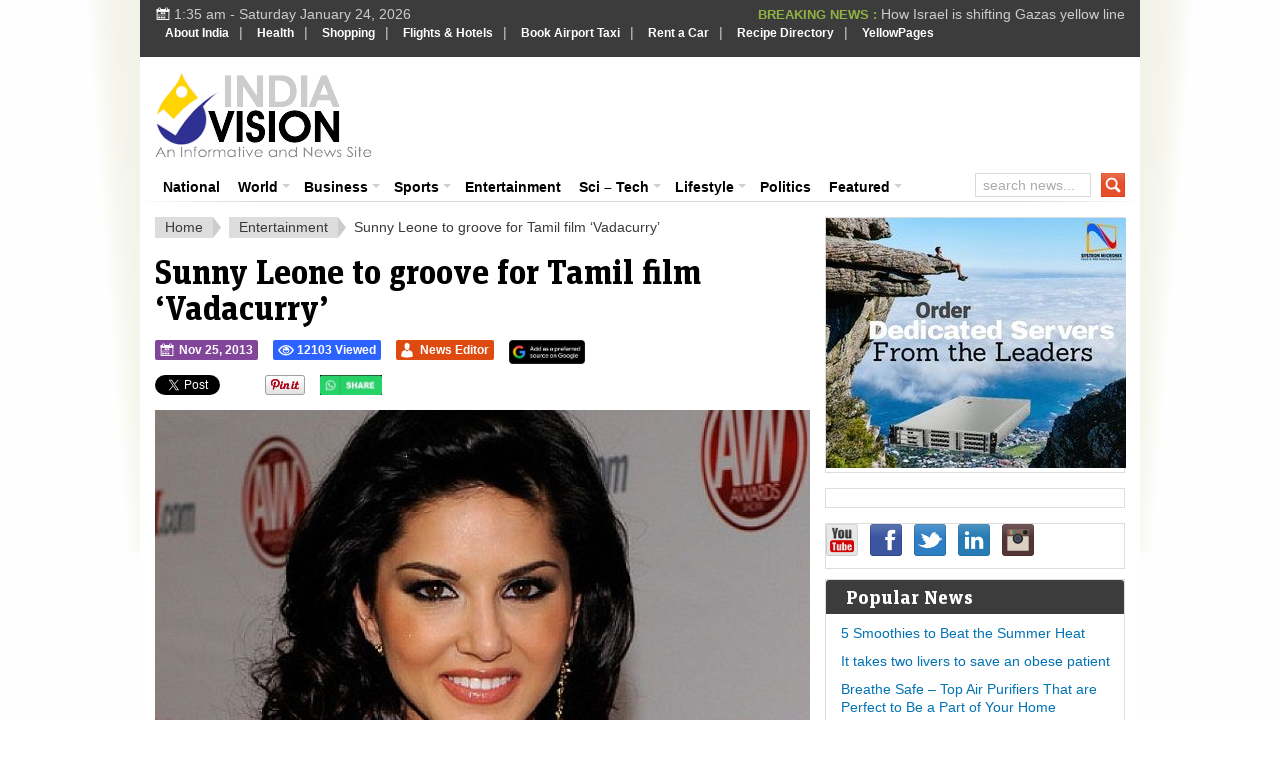

--- FILE ---
content_type: text/html; charset=UTF-8
request_url: https://www.indiavision.com/entertainment/sunny-leone-groove-tamil-film-vadacurry/465774/
body_size: 21757
content:
<!DOCTYPE html>
<html xmlns="http://www.w3.org/1999/xhtml" lang="en-US" xml:lang="en-US">
<head profile="http://gmpg.org/xfn/11">
<meta http-equiv="Content-Type" content="text/html; charset=UTF-8" />
<meta name="viewport" content="width=device-width, initial-scale=1.0, maximum-scale=1.0, user-scalable=no" />
<meta name="HandheldFriendly" content="true" />

            

                        <link rel="canonical" href="https://www.indiavision.com/entertainment/sunny-leone-groove-tamil-film-vadacurry/465774/" />
    
<link rel="profile" href="http://gmpg.org/xfn/11" />
<link rel="stylesheet" type="text/css" media="all" href="https://www.indiavision.com/wp-content/themes/biggestnews/style.css" />
<link rel="alternate" type="application/rss+xml" title="IndiaVision India News &amp; Information RSS Feed" href="https://www.indiavision.com/feed/" />
<link rel="alternate" type="application/atom+xml" title="IndiaVision India News &amp; Information Atom Feed" href="https://www.indiavision.com/feed/atom/" />
<link rel="pingback" href="https://www.indiavision.com/xmlrpc.php" />

<meta name='robots' content='index, follow, max-image-preview:large, max-snippet:-1, max-video-preview:-1' />
<link rel="preload" href="https://www.indiavision.com/wp-content/plugins/rate-my-post/public/css/fonts/ratemypost.ttf" type="font/ttf" as="font" crossorigin="anonymous">
	<!-- This site is optimized with the Yoast SEO plugin v26.8 - https://yoast.com/product/yoast-seo-wordpress/ -->
	<title>Sunny Leone to groove for Tamil film &#039;Vadacurry&#039; - IndiaVision India News &amp; Information</title>
	<meta name="description" content="Sunny Leone to groove for Tamil film &#039;Vadacurry&#039; IndiaVision India News &amp; Information Chennai - Indo-Canadian adult film actress Sunny Leone, who has featured in Bollywood films like &quot;Jism 2&quot; and &quot;Shootout at Wadala&quot;, has been signed to" />
	<link rel="canonical" href="https://www.indiavision.com/entertainment/sunny-leone-groove-tamil-film-vadacurry/465774/" />
	<meta property="og:locale" content="en_US" />
	<meta property="og:type" content="article" />
	<meta property="og:title" content="Sunny Leone to groove for Tamil film &#039;Vadacurry&#039; - IndiaVision India News &amp; Information" />
	<meta property="og:description" content="Sunny Leone to groove for Tamil film &#039;Vadacurry&#039; IndiaVision India News &amp; Information Chennai - Indo-Canadian adult film actress Sunny Leone, who has featured in Bollywood films like &quot;Jism 2&quot; and &quot;Shootout at Wadala&quot;, has been signed to" />
	<meta property="og:url" content="https://www.indiavision.com/entertainment/sunny-leone-groove-tamil-film-vadacurry/465774/" />
	<meta property="og:site_name" content="IndiaVision India News &amp; Information" />
	<meta property="article:publisher" content="https://www.facebook.com/indiavision" />
	<meta property="article:published_time" content="2013-11-25T08:01:02+00:00" />
	<meta property="og:image" content="https://www.indiavision.com/wp-content/uploads/2013/11/Sunny-Leone-01.jpg" />
	<meta property="og:image:width" content="699" />
	<meta property="og:image:height" content="424" />
	<meta property="og:image:type" content="image/jpeg" />
	<meta name="author" content="News Editor" />
	<meta name="twitter:card" content="summary_large_image" />
	<meta name="twitter:creator" content="@indiavisioncom" />
	<meta name="twitter:site" content="@indiavisioncom" />
	<meta name="twitter:label1" content="Written by" />
	<meta name="twitter:data1" content="News Editor" />
	<meta name="twitter:label2" content="Est. reading time" />
	<meta name="twitter:data2" content="1 minute" />
	<script type="application/ld+json" class="yoast-schema-graph">{"@context":"https://schema.org","@graph":[{"@type":"NewsArticle","@id":"https://www.indiavision.com/entertainment/sunny-leone-groove-tamil-film-vadacurry/465774/#article","isPartOf":{"@id":"https://www.indiavision.com/entertainment/sunny-leone-groove-tamil-film-vadacurry/465774/"},"author":{"name":"News Editor","@id":"https://www.indiavision.com/#/schema/person/19c043ec3f048fe838f5ccff60d80077"},"headline":"Sunny Leone to groove for Tamil film &#8216;Vadacurry&#8217;","datePublished":"2013-11-25T08:01:02+00:00","mainEntityOfPage":{"@id":"https://www.indiavision.com/entertainment/sunny-leone-groove-tamil-film-vadacurry/465774/"},"wordCount":156,"publisher":{"@id":"https://www.indiavision.com/#organization"},"image":{"@id":"https://www.indiavision.com/entertainment/sunny-leone-groove-tamil-film-vadacurry/465774/#primaryimage"},"thumbnailUrl":"https://www.indiavision.com/wp-content/uploads/2013/11/Sunny-Leone-01.jpg","articleSection":["Entertainment"],"inLanguage":"en-US"},{"@type":"WebPage","@id":"https://www.indiavision.com/entertainment/sunny-leone-groove-tamil-film-vadacurry/465774/","url":"https://www.indiavision.com/entertainment/sunny-leone-groove-tamil-film-vadacurry/465774/","name":"Sunny Leone to groove for Tamil film 'Vadacurry' - IndiaVision India News &amp; Information","isPartOf":{"@id":"https://www.indiavision.com/#website"},"primaryImageOfPage":{"@id":"https://www.indiavision.com/entertainment/sunny-leone-groove-tamil-film-vadacurry/465774/#primaryimage"},"image":{"@id":"https://www.indiavision.com/entertainment/sunny-leone-groove-tamil-film-vadacurry/465774/#primaryimage"},"thumbnailUrl":"https://www.indiavision.com/wp-content/uploads/2013/11/Sunny-Leone-01.jpg","datePublished":"2013-11-25T08:01:02+00:00","description":"Sunny Leone to groove for Tamil film 'Vadacurry' IndiaVision India News &amp; Information Chennai - Indo-Canadian adult film actress Sunny Leone, who has featured in Bollywood films like \"Jism 2\" and \"Shootout at Wadala\", has been signed to","breadcrumb":{"@id":"https://www.indiavision.com/entertainment/sunny-leone-groove-tamil-film-vadacurry/465774/#breadcrumb"},"inLanguage":"en-US","potentialAction":[{"@type":"ReadAction","target":["https://www.indiavision.com/entertainment/sunny-leone-groove-tamil-film-vadacurry/465774/"]}]},{"@type":"ImageObject","inLanguage":"en-US","@id":"https://www.indiavision.com/entertainment/sunny-leone-groove-tamil-film-vadacurry/465774/#primaryimage","url":"https://www.indiavision.com/wp-content/uploads/2013/11/Sunny-Leone-01.jpg","contentUrl":"https://www.indiavision.com/wp-content/uploads/2013/11/Sunny-Leone-01.jpg","width":699,"height":424,"caption":"Sunny Leone to groove for Tamil film 'Vadacurry'"},{"@type":"BreadcrumbList","@id":"https://www.indiavision.com/entertainment/sunny-leone-groove-tamil-film-vadacurry/465774/#breadcrumb","itemListElement":[{"@type":"ListItem","position":1,"name":"IndiaVision Home","item":"https://www.indiavision.com/"},{"@type":"ListItem","position":2,"name":"Sunny Leone to groove for Tamil film &#8216;Vadacurry&#8217;"}]},{"@type":"WebSite","@id":"https://www.indiavision.com/#website","url":"https://www.indiavision.com/","name":"IndiaVision India News & Information","description":"India News and Information Portal","publisher":{"@id":"https://www.indiavision.com/#organization"},"potentialAction":[{"@type":"SearchAction","target":{"@type":"EntryPoint","urlTemplate":"https://www.indiavision.com/?s={search_term_string}"},"query-input":{"@type":"PropertyValueSpecification","valueRequired":true,"valueName":"search_term_string"}}],"inLanguage":"en-US"},{"@type":"Organization","@id":"https://www.indiavision.com/#organization","name":"IndiaVision India News & Information","url":"https://www.indiavision.com/","logo":{"@type":"ImageObject","inLanguage":"en-US","@id":"https://www.indiavision.com/#/schema/logo/image/","url":"https://www.indiavision.com/wp-content/uploads/2019/03/logo.png","contentUrl":"https://www.indiavision.com/wp-content/uploads/2019/03/logo.png","width":217,"height":86,"caption":"IndiaVision India News & Information"},"image":{"@id":"https://www.indiavision.com/#/schema/logo/image/"},"sameAs":["https://www.facebook.com/indiavision","https://x.com/indiavisioncom"]},{"@type":"Person","@id":"https://www.indiavision.com/#/schema/person/19c043ec3f048fe838f5ccff60d80077","name":"News Editor","image":{"@type":"ImageObject","inLanguage":"en-US","@id":"https://www.indiavision.com/#/schema/person/image/","url":"https://secure.gravatar.com/avatar/587639735935643a9e14684d4a613accf4406f26fb24b16129a5f00e9ea0ecc8?s=96&r=g","contentUrl":"https://secure.gravatar.com/avatar/587639735935643a9e14684d4a613accf4406f26fb24b16129a5f00e9ea0ecc8?s=96&r=g","caption":"News Editor"},"sameAs":["http://www.IndiaVision.com"],"url":"https://www.indiavision.com/author/news-editor/"}]}</script>
	<!-- / Yoast SEO plugin. -->


<link rel='dns-prefetch' href='//www.googletagmanager.com' />
<link rel='dns-prefetch' href='//use.fontawesome.com' />
<link rel="alternate" title="oEmbed (JSON)" type="application/json+oembed" href="https://www.indiavision.com/wp-json/oembed/1.0/embed?url=https%3A%2F%2Fwww.indiavision.com%2Fentertainment%2Fsunny-leone-groove-tamil-film-vadacurry%2F465774%2F" />
<link rel="alternate" title="oEmbed (XML)" type="text/xml+oembed" href="https://www.indiavision.com/wp-json/oembed/1.0/embed?url=https%3A%2F%2Fwww.indiavision.com%2Fentertainment%2Fsunny-leone-groove-tamil-film-vadacurry%2F465774%2F&#038;format=xml" />
<meta content="Biggest News v.2.2.1" name="generator"/><style id='wp-img-auto-sizes-contain-inline-css' type='text/css'>
img:is([sizes=auto i],[sizes^="auto," i]){contain-intrinsic-size:3000px 1500px}
/*# sourceURL=wp-img-auto-sizes-contain-inline-css */
</style>
<style id='wp-emoji-styles-inline-css' type='text/css'>

	img.wp-smiley, img.emoji {
		display: inline !important;
		border: none !important;
		box-shadow: none !important;
		height: 1em !important;
		width: 1em !important;
		margin: 0 0.07em !important;
		vertical-align: -0.1em !important;
		background: none !important;
		padding: 0 !important;
	}
/*# sourceURL=wp-emoji-styles-inline-css */
</style>
<link rel='stylesheet' id='wp-block-library-css' href='https://www.indiavision.com/wp-includes/css/dist/block-library/style.min.css?ver=6.9' type='text/css' media='all' />
<style id='wp-block-library-inline-css' type='text/css'>
/*wp_block_styles_on_demand_placeholder:6973d46f4e0a4*/
/*# sourceURL=wp-block-library-inline-css */
</style>
<style id='classic-theme-styles-inline-css' type='text/css'>
/*! This file is auto-generated */
.wp-block-button__link{color:#fff;background-color:#32373c;border-radius:9999px;box-shadow:none;text-decoration:none;padding:calc(.667em + 2px) calc(1.333em + 2px);font-size:1.125em}.wp-block-file__button{background:#32373c;color:#fff;text-decoration:none}
/*# sourceURL=/wp-includes/css/classic-themes.min.css */
</style>
<link rel='stylesheet' id='rate-my-post-css' href='https://www.indiavision.com/wp-content/plugins/rate-my-post/public/css/rate-my-post.min.css?ver=4.4.4' type='text/css' media='all' />
<style id='rate-my-post-inline-css' type='text/css'>
.rmp-widgets-container.rmp-wp-plugin.rmp-main-container {  text-align:left;}
.rmp-widgets-container.rmp-wp-plugin.rmp-main-container {  text-align:left;}
/*# sourceURL=rate-my-post-inline-css */
</style>
<style id='font-awesome-svg-styles-default-inline-css' type='text/css'>
.svg-inline--fa {
  display: inline-block;
  height: 1em;
  overflow: visible;
  vertical-align: -.125em;
}
/*# sourceURL=font-awesome-svg-styles-default-inline-css */
</style>
<link rel='stylesheet' id='font-awesome-svg-styles-css' href='https://www.indiavision.com/wp-content/uploads/font-awesome/v6.6.0/css/svg-with-js.css' type='text/css' media='all' />
<style id='font-awesome-svg-styles-inline-css' type='text/css'>
   .wp-block-font-awesome-icon svg::before,
   .wp-rich-text-font-awesome-icon svg::before {content: unset;}
/*# sourceURL=font-awesome-svg-styles-inline-css */
</style>
<link rel='stylesheet' id='wp-postratings-css' href='https://www.indiavision.com/wp-content/plugins/wp-postratings/css/postratings-css.css?ver=1.91.2' type='text/css' media='all' />
<link rel='stylesheet' id='iea-styles-css' href='https://www.indiavision.com/wp-content/plugins/india-events-aggregator/css/style.css?ver=1.0.0' type='text/css' media='all' />
<link rel='stylesheet' id='tdih-style-css' href='https://www.indiavision.com/wp-content/plugins/this-day-in-history/assets/tdih-style.css?ver=1.0.1' type='text/css' media='all' />
<link rel='stylesheet' id='wppopups-base-css' href='https://www.indiavision.com/wp-content/plugins/wp-popups-lite/src/assets/css/wppopups-base.css?ver=2.2.0.3' type='text/css' media='all' />
<link rel='stylesheet' id='standart-css' href='https://www.indiavision.com/wp-content/themes/biggestnews/front-page/css/standart.css?ver=6.9' type='text/css' media='all' />
<link rel='stylesheet' id='layout-css' href='https://www.indiavision.com/wp-content/themes/biggestnews/front-page/css/layout.css?ver=6.9' type='text/css' media='all' />
<link rel='stylesheet' id='megafish-css' href='https://www.indiavision.com/wp-content/themes/biggestnews/front-page/css/megafish.css?ver=6.9' type='text/css' media='all' />
<link rel='stylesheet' id='style-custom-css' href='https://www.indiavision.com/wp-content/themes/biggestnews/front-page/css/style-custom.css?ver=6.9' type='text/css' media='all' />
<link rel='stylesheet' id='layout-tablet-css' href='https://www.indiavision.com/wp-content/themes/biggestnews/front-page/css/layout-tablet.css?ver=6.9' type='text/css' media='all' />
<link rel='stylesheet' id='layout-mobile-css' href='https://www.indiavision.com/wp-content/themes/biggestnews/front-page/css/layout-mobile.css?ver=6.9' type='text/css' media='all' />
<link rel='stylesheet' id='custom-css' href='https://www.indiavision.com/wp-content/themes/biggestnews/front-page/css/custom.css?ver=6.9' type='text/css' media='all' />
<link rel='stylesheet' id='font-awesome-official-css' href='https://use.fontawesome.com/releases/v6.6.0/css/all.css' type='text/css' media='all' integrity="sha384-h/hnnw1Bi4nbpD6kE7nYfCXzovi622sY5WBxww8ARKwpdLj5kUWjRuyiXaD1U2JT" crossorigin="anonymous" />
<link rel='stylesheet' id='business-news-widget-css' href='https://www.indiavision.com/wp-content/plugins/business-news-widget/business-news-widget.css?ver=2.0' type='text/css' media='all' />
<link rel='stylesheet' id='font-awesome-official-v4shim-css' href='https://use.fontawesome.com/releases/v6.6.0/css/v4-shims.css' type='text/css' media='all' integrity="sha384-Heamg4F/EELwbmnBJapxaWTkcdX/DCrJpYgSshI5BkI7xghn3RvDcpG+1xUJt/7K" crossorigin="anonymous" />
<script type="text/javascript" src="https://www.indiavision.com/wp-includes/js/jquery/jquery.min.js?ver=3.7.1" id="jquery-core-js"></script>
<script type="text/javascript" src="https://www.indiavision.com/wp-includes/js/jquery/jquery-migrate.min.js?ver=3.4.1" id="jquery-migrate-js"></script>

<!-- Google tag (gtag.js) snippet added by Site Kit -->
<!-- Google Analytics snippet added by Site Kit -->
<script type="text/javascript" src="https://www.googletagmanager.com/gtag/js?id=GT-PZZPTCP" id="google_gtagjs-js" async></script>
<script type="text/javascript" id="google_gtagjs-js-after">
/* <![CDATA[ */
window.dataLayer = window.dataLayer || [];function gtag(){dataLayer.push(arguments);}
gtag("set","linker",{"domains":["www.indiavision.com"]});
gtag("js", new Date());
gtag("set", "developer_id.dZTNiMT", true);
gtag("config", "GT-PZZPTCP");
 window._googlesitekit = window._googlesitekit || {}; window._googlesitekit.throttledEvents = []; window._googlesitekit.gtagEvent = (name, data) => { var key = JSON.stringify( { name, data } ); if ( !! window._googlesitekit.throttledEvents[ key ] ) { return; } window._googlesitekit.throttledEvents[ key ] = true; setTimeout( () => { delete window._googlesitekit.throttledEvents[ key ]; }, 5 ); gtag( "event", name, { ...data, event_source: "site-kit" } ); }; 
//# sourceURL=google_gtagjs-js-after
/* ]]> */
</script>
<link rel="https://api.w.org/" href="https://www.indiavision.com/wp-json/" /><link rel="alternate" title="JSON" type="application/json" href="https://www.indiavision.com/wp-json/wp/v2/posts/465774" /><link rel="EditURI" type="application/rsd+xml" title="RSD" href="https://www.indiavision.com/xmlrpc.php?rsd" />
<meta name="generator" content="WordPress 6.9" />
<link rel='shortlink' href='https://www.indiavision.com/?p=465774' />
            <link rel="preconnect" href="https://cdn.vuukle.com/">
            <link rel="dns-prefetch" href="https://cdn.vuukle.com/">
            <link rel="dns-prefetch" href="https://api.vuukle.com/">
            <link rel="preconnect" href="https://api.vuukle.com/">
		            <style>
                #comments {
                    display: none !important;
                }
            </style>
            <meta name="generator" content="Site Kit by Google 1.170.0" />		
        <script type="application/ld+json">
		{
		  "@context": "https://schema.org",
		  "@type": "NewsArticle",
		  "headline": "Sunny Leone to groove for Tamil film &#8216;Vadacurry&#8217;",
		  "image": ["https://www.indiavision.com/wp-content/uploads/2013/11/Sunny-Leone-01.jpg"],
		  "inLanguage" : "en",
		  "datePublished": "2013-11-25T13:31:02+05:30",
		  "dateModified": "2013-11-25T13:31:02+05:30",
		  "author": {
			"@type": "Person",
			"name": "News Editor",
			"url": "https://www.indiavision.com/author/news-editor/"
		  },
		  "publisher": {
			"@type": "Organization",
			"name": "Indiavision.com",
			"logo": {
			  "@type": "ImageObject",
			  "url": "https://www.indiavision.com/wp-content/uploads/2014/09/indiavision_logo.png"
			}
		  },
		  "mainEntityOfPage": {
			"@type": "WebPage",
			"@id": "https://www.indiavision.com/entertainment/sunny-leone-groove-tamil-film-vadacurry/465774/"
		  }
		}
		</script>
        <link rel="shortcut icon" href="https://www.indiavision.com/wp-content/uploads/2014/03/favicon.png" /><link rel="apple-touch-icon-precomposed" sizes="144x144" href="https://www.indiavision.com/wp-content/uploads/2014/01/favicon1.png" /><link rel="apple-touch-icon-precomposed" sizes="114x114" href="https://www.indiavision.com/wp-content/uploads/2014/01/favicon2.png" /><link rel="apple-touch-icon-precomposed" sizes="72x72" href="https://www.indiavision.com/wp-content/uploads/2014/01/favicon3.png" /><link rel="apple-touch-icon-precomposed" href="https://www.indiavision.com/wp-content/uploads/2014/01/favicon4.png" /><!-- Custom Styling -->
<style type="text/css">
.news-aggregator-post .entry-content p,
            .news-aggregator-post .post-content p {
                text-align: justify;
            }
</style>
    <!-- Compliance patch for Microsoft browsers -->
  	<!--[if lt IE 8]><script src="https://www.indiavision.com/wp-content/themes/biggestnews/all/js/IE8.js"></script><![endif]-->
          <meta name="onesignal" content="wordpress-plugin"/>
            <script>

      window.OneSignalDeferred = window.OneSignalDeferred || [];

      OneSignalDeferred.push(function(OneSignal) {
        var oneSignal_options = {};
        window._oneSignalInitOptions = oneSignal_options;

        oneSignal_options['serviceWorkerParam'] = { scope: '/' };
oneSignal_options['serviceWorkerPath'] = 'OneSignalSDKWorker.js.php';

        OneSignal.Notifications.setDefaultUrl("https://www.indiavision.com");

        oneSignal_options['wordpress'] = true;
oneSignal_options['appId'] = 'd61094c7-e8fe-46ed-b17f-48a118e8b072';
oneSignal_options['allowLocalhostAsSecureOrigin'] = true;
oneSignal_options['welcomeNotification'] = { };
oneSignal_options['welcomeNotification']['title'] = "";
oneSignal_options['welcomeNotification']['message'] = "";
oneSignal_options['path'] = "https://www.indiavision.com/wp-content/plugins/onesignal-free-web-push-notifications/sdk_files/";
oneSignal_options['safari_web_id'] = "web.onesignal.auto.50fac9c2-9f7f-49e4-88a1-4637f1759b35";
oneSignal_options['promptOptions'] = { };
oneSignal_options['notifyButton'] = { };
oneSignal_options['notifyButton']['enable'] = true;
oneSignal_options['notifyButton']['position'] = 'bottom-right';
oneSignal_options['notifyButton']['theme'] = 'default';
oneSignal_options['notifyButton']['size'] = 'medium';
oneSignal_options['notifyButton']['showCredit'] = true;
oneSignal_options['notifyButton']['text'] = {};
              OneSignal.init(window._oneSignalInitOptions);
                    });

      function documentInitOneSignal() {
        var oneSignal_elements = document.getElementsByClassName("OneSignal-prompt");

        var oneSignalLinkClickHandler = function(event) { OneSignal.Notifications.requestPermission(); event.preventDefault(); };        for(var i = 0; i < oneSignal_elements.length; i++)
          oneSignal_elements[i].addEventListener('click', oneSignalLinkClickHandler, false);
      }

      if (document.readyState === 'complete') {
           documentInitOneSignal();
      }
      else {
           window.addEventListener("load", function(event){
               documentInitOneSignal();
          });
      }
    </script>
<style type="text/css">body { background-image: url("https://www.indiavision.com/wp-content/themes/biggestnews/front-page/images/body-bg.png");background-repeat: repeat;background-position: left top;background-attachment: scroll;}</style><style type="text/css">.saboxplugin-wrap{-webkit-box-sizing:border-box;-moz-box-sizing:border-box;-ms-box-sizing:border-box;box-sizing:border-box;border:1px solid #eee;width:100%;clear:both;display:block;overflow:hidden;word-wrap:break-word;position:relative}.saboxplugin-wrap .saboxplugin-gravatar{float:left;padding:0 20px 20px 20px}.saboxplugin-wrap .saboxplugin-gravatar img{max-width:100px;height:auto;border-radius:0;}.saboxplugin-wrap .saboxplugin-authorname{font-size:18px;line-height:1;margin:20px 0 0 20px;display:block}.saboxplugin-wrap .saboxplugin-authorname a{text-decoration:none}.saboxplugin-wrap .saboxplugin-authorname a:focus{outline:0}.saboxplugin-wrap .saboxplugin-desc{display:block;margin:5px 20px}.saboxplugin-wrap .saboxplugin-desc a{text-decoration:underline}.saboxplugin-wrap .saboxplugin-desc p{margin:5px 0 12px}.saboxplugin-wrap .saboxplugin-web{margin:0 20px 15px;text-align:left}.saboxplugin-wrap .sab-web-position{text-align:right}.saboxplugin-wrap .saboxplugin-web a{color:#ccc;text-decoration:none}.saboxplugin-wrap .saboxplugin-socials{position:relative;display:block;background:#fcfcfc;padding:5px;border-top:1px solid #eee}.saboxplugin-wrap .saboxplugin-socials a svg{width:20px;height:20px}.saboxplugin-wrap .saboxplugin-socials a svg .st2{fill:#fff; transform-origin:center center;}.saboxplugin-wrap .saboxplugin-socials a svg .st1{fill:rgba(0,0,0,.3)}.saboxplugin-wrap .saboxplugin-socials a:hover{opacity:.8;-webkit-transition:opacity .4s;-moz-transition:opacity .4s;-o-transition:opacity .4s;transition:opacity .4s;box-shadow:none!important;-webkit-box-shadow:none!important}.saboxplugin-wrap .saboxplugin-socials .saboxplugin-icon-color{box-shadow:none;padding:0;border:0;-webkit-transition:opacity .4s;-moz-transition:opacity .4s;-o-transition:opacity .4s;transition:opacity .4s;display:inline-block;color:#fff;font-size:0;text-decoration:inherit;margin:5px;-webkit-border-radius:0;-moz-border-radius:0;-ms-border-radius:0;-o-border-radius:0;border-radius:0;overflow:hidden}.saboxplugin-wrap .saboxplugin-socials .saboxplugin-icon-grey{text-decoration:inherit;box-shadow:none;position:relative;display:-moz-inline-stack;display:inline-block;vertical-align:middle;zoom:1;margin:10px 5px;color:#444;fill:#444}.clearfix:after,.clearfix:before{content:' ';display:table;line-height:0;clear:both}.ie7 .clearfix{zoom:1}.saboxplugin-socials.sabox-colored .saboxplugin-icon-color .sab-twitch{border-color:#38245c}.saboxplugin-socials.sabox-colored .saboxplugin-icon-color .sab-behance{border-color:#003eb0}.saboxplugin-socials.sabox-colored .saboxplugin-icon-color .sab-deviantart{border-color:#036824}.saboxplugin-socials.sabox-colored .saboxplugin-icon-color .sab-digg{border-color:#00327c}.saboxplugin-socials.sabox-colored .saboxplugin-icon-color .sab-dribbble{border-color:#ba1655}.saboxplugin-socials.sabox-colored .saboxplugin-icon-color .sab-facebook{border-color:#1e2e4f}.saboxplugin-socials.sabox-colored .saboxplugin-icon-color .sab-flickr{border-color:#003576}.saboxplugin-socials.sabox-colored .saboxplugin-icon-color .sab-github{border-color:#264874}.saboxplugin-socials.sabox-colored .saboxplugin-icon-color .sab-google{border-color:#0b51c5}.saboxplugin-socials.sabox-colored .saboxplugin-icon-color .sab-html5{border-color:#902e13}.saboxplugin-socials.sabox-colored .saboxplugin-icon-color .sab-instagram{border-color:#1630aa}.saboxplugin-socials.sabox-colored .saboxplugin-icon-color .sab-linkedin{border-color:#00344f}.saboxplugin-socials.sabox-colored .saboxplugin-icon-color .sab-pinterest{border-color:#5b040e}.saboxplugin-socials.sabox-colored .saboxplugin-icon-color .sab-reddit{border-color:#992900}.saboxplugin-socials.sabox-colored .saboxplugin-icon-color .sab-rss{border-color:#a43b0a}.saboxplugin-socials.sabox-colored .saboxplugin-icon-color .sab-sharethis{border-color:#5d8420}.saboxplugin-socials.sabox-colored .saboxplugin-icon-color .sab-soundcloud{border-color:#995200}.saboxplugin-socials.sabox-colored .saboxplugin-icon-color .sab-spotify{border-color:#0f612c}.saboxplugin-socials.sabox-colored .saboxplugin-icon-color .sab-stackoverflow{border-color:#a95009}.saboxplugin-socials.sabox-colored .saboxplugin-icon-color .sab-steam{border-color:#006388}.saboxplugin-socials.sabox-colored .saboxplugin-icon-color .sab-user_email{border-color:#b84e05}.saboxplugin-socials.sabox-colored .saboxplugin-icon-color .sab-tumblr{border-color:#10151b}.saboxplugin-socials.sabox-colored .saboxplugin-icon-color .sab-twitter{border-color:#0967a0}.saboxplugin-socials.sabox-colored .saboxplugin-icon-color .sab-vimeo{border-color:#0d7091}.saboxplugin-socials.sabox-colored .saboxplugin-icon-color .sab-windows{border-color:#003f71}.saboxplugin-socials.sabox-colored .saboxplugin-icon-color .sab-whatsapp{border-color:#003f71}.saboxplugin-socials.sabox-colored .saboxplugin-icon-color .sab-wordpress{border-color:#0f3647}.saboxplugin-socials.sabox-colored .saboxplugin-icon-color .sab-yahoo{border-color:#14002d}.saboxplugin-socials.sabox-colored .saboxplugin-icon-color .sab-youtube{border-color:#900}.saboxplugin-socials.sabox-colored .saboxplugin-icon-color .sab-xing{border-color:#000202}.saboxplugin-socials.sabox-colored .saboxplugin-icon-color .sab-mixcloud{border-color:#2475a0}.saboxplugin-socials.sabox-colored .saboxplugin-icon-color .sab-vk{border-color:#243549}.saboxplugin-socials.sabox-colored .saboxplugin-icon-color .sab-medium{border-color:#00452c}.saboxplugin-socials.sabox-colored .saboxplugin-icon-color .sab-quora{border-color:#420e00}.saboxplugin-socials.sabox-colored .saboxplugin-icon-color .sab-meetup{border-color:#9b181c}.saboxplugin-socials.sabox-colored .saboxplugin-icon-color .sab-goodreads{border-color:#000}.saboxplugin-socials.sabox-colored .saboxplugin-icon-color .sab-snapchat{border-color:#999700}.saboxplugin-socials.sabox-colored .saboxplugin-icon-color .sab-500px{border-color:#00557f}.saboxplugin-socials.sabox-colored .saboxplugin-icon-color .sab-mastodont{border-color:#185886}.sabox-plus-item{margin-bottom:20px}@media screen and (max-width:480px){.saboxplugin-wrap{text-align:center}.saboxplugin-wrap .saboxplugin-gravatar{float:none;padding:20px 0;text-align:center;margin:0 auto;display:block}.saboxplugin-wrap .saboxplugin-gravatar img{float:none;display:inline-block;display:-moz-inline-stack;vertical-align:middle;zoom:1}.saboxplugin-wrap .saboxplugin-desc{margin:0 10px 20px;text-align:center}.saboxplugin-wrap .saboxplugin-authorname{text-align:center;margin:10px 0 20px}}body .saboxplugin-authorname a,body .saboxplugin-authorname a:hover{box-shadow:none;-webkit-box-shadow:none}a.sab-profile-edit{font-size:16px!important;line-height:1!important}.sab-edit-settings a,a.sab-profile-edit{color:#0073aa!important;box-shadow:none!important;-webkit-box-shadow:none!important}.sab-edit-settings{margin-right:15px;position:absolute;right:0;z-index:2;bottom:10px;line-height:20px}.sab-edit-settings i{margin-left:5px}.saboxplugin-socials{line-height:1!important}.rtl .saboxplugin-wrap .saboxplugin-gravatar{float:right}.rtl .saboxplugin-wrap .saboxplugin-authorname{display:flex;align-items:center}.rtl .saboxplugin-wrap .saboxplugin-authorname .sab-profile-edit{margin-right:10px}.rtl .sab-edit-settings{right:auto;left:0}img.sab-custom-avatar{max-width:75px;}.saboxplugin-wrap {margin-top:0px; margin-bottom:0px; padding: 0px 0px }.saboxplugin-wrap .saboxplugin-authorname {font-size:18px; line-height:25px;}.saboxplugin-wrap .saboxplugin-desc p, .saboxplugin-wrap .saboxplugin-desc {font-size:14px !important; line-height:21px !important;}.saboxplugin-wrap .saboxplugin-web {font-size:14px;}.saboxplugin-wrap .saboxplugin-socials a svg {width:18px;height:18px;}</style>		<style type="text/css" id="wp-custom-css">
			p {
  text-align: justify;
}
		</style>
		
<!--css for top most menu start-->
<style type="text/css">
#indiavision { background:#3C3C3C; margin:0px auto; width:100%; padding:0px; float:left}
#indiavision ul { margin:0px; padding:0px; list-style:none; }
#indiavision ul li { margin:0px; padding:3px 0px; list-style:none; float:left; }
#indiavision ul li a { padding:8px; margin:0px; color:#FFF; text-decoration:none; font-family: Verdana, Helvetica, sans-serif; font-size: 12px;	font-weight: bold;}
#indiavision ul li a:hover { color:#91B142; text-decoration:none; }
 </style>
<!--css for top most menu End -->
<script data-ad-client="ca-pub-2570746809710944" async src="https://pagead2.googlesyndication.com/pagead/js/adsbygoogle.js"></script>
<script async src="//pagead2.googlesyndication.com/pagead/js/adsbygoogle.js"></script>
<script>
     (adsbygoogle = window.adsbygoogle || []).push({
          google_ad_client: "ca-pub-2570746809710944",
          enable_page_level_ads: true
     });
</script>
</head>

<body class="wp-singular post-template-default single single-post postid-465774 single-format-standard wp-theme-biggestnews chrome">
		<div id="mobile-menu">
		    <nav>
		        <h2>mobile-root-menu</h2>
		        		    </nav>
		</div>
		
		<div id="wrapper">

	<div class="shadow-v l"><div></div></div>

	<div class="shadow-v r"><div></div></div>

	<div id="top">
	
		<!--<span id="mobile-menu-expand" class="small icon"></span>-->
		<div class="today">
			<span class="icon small"></span>
			1:35 am - Saturday January 24, 2026					</div>
		
				 
			<ul class="ticker">
								
				<li>
					<span>BREAKING NEWS : </span>
					<a href="https://www.indiavision.com/scitech/space-exploration/pslv-c62-mission-suffers-third-stage-failure-national-security-satellite-lost/598169/" title="Permalink to PSLV-C62 Mission Suffers Third-Stage Failure, National Security Satellite Lost" rel="bookmark">
						PSLV-C62 Mission Suffers Third-Stage Failure, Nati...					</a>
									</li>
				
								
				<li>
					<span>BREAKING NEWS : </span>
					<a href="https://www.indiavision.com/international/asia/gulf/how-israel-is-shifting-gazas-yellow-line/598146/" title="Permalink to How Israel is shifting Gazas yellow line" rel="bookmark">
						How Israel is shifting Gazas yellow line					</a>
									</li>
				
								
				<li>
					<span>BREAKING NEWS : </span>
					<a href="https://www.indiavision.com/international/europe/russia/putin-rejects-trump-ukraine-peace-plan-as-british-soldiers-branded-legitimate-targets/598060/" title="Permalink to Putin REJECTS Trump Ukraine peace plan as British soldiers branded &#039;legitimate targets&#039;" rel="bookmark">
						Putin REJECTS Trump Ukraine peace plan as British ...					</a>
									</li>
				
								
				<li>
					<span>BREAKING NEWS : </span>
					<a href="https://www.indiavision.com/national/supreme-court-upholds-denial-of-bail-for-umar-khalid-and-sharjeel-imam-in-delhi-riots-case/597931/" title="Permalink to Supreme Court Upholds Denial of Bail for Umar Khalid and Sharjeel Imam in Delhi Riots Case" rel="bookmark">
						Supreme Court Upholds Denial of Bail for Umar Khal...					</a>
									</li>
				
								
				<li>
					<span>BREAKING NEWS : </span>
					<a href="https://www.indiavision.com/international/south-america/venezuela/what-are-the-implications-of-us-capture-of-nicolas-maduro/597861/" title="Permalink to What are the implications of US capture of Nicolas Maduro?" rel="bookmark">
						What are the implications of US capture of Nicolas...					</a>
									</li>
				
				
			</ul>

		
		<div class="clear"></div>
		<!--New top most menu start-->
		<div id="indiavision">
			<span id="mobile-menu-expand" class="small icon"></span>
			<div class="scrollmenu">
				<!--<a href="http://www.indiavision.com/">Home</a>|-->
				<a href="/about-india/">About India</a>|
				<a href="http://www.indiavision.com/health-fitness-medicine/">Health</a>|
				<a href="http://www.indiavision.com/Shopping/">Shopping</a>|
				<a href="https://travel.indiavision.com">Flights & Hotels</a>|
				<a href="https://www.indiavision.com/book-airport-taxi/">Book Airport Taxi</a>|
				<a href="https://www.indiavision.com/rent-car/">Rent a Car</a>|
				<a href="https://www.indiavision.com/about-india/recipe-directory/">Recipe Directory</a>|
				<a href="/business-pages/business-directory/">YellowPages</a>
			</div>
		</div>
		<!--New top most menu End-->

		<!--top most menu start-->
		<!--<div id="indiavision">
				<ul>
					<li><a href="http://www.indiavision.com/">Home</a>|</li>
					<li><a href="/about-india/">About India</a>|</li>
					<li><a href="http://www.indiavision.com/health-fitness-medicine/">Health</a>|</li>
					<li><a href="http://www.indiavision.com/Shopping/">Shopping</a>|</li>
					<li><a href="https://travel.indiavision.com">Flights & Hotels</a>|</li>
					<li><a href="https://www.indiavision.com/book-airport-taxi/">Book Airport Taxi</a>|</li>
					<li><a href="https://www.indiavision.com/rent-car/">Rent a Car</a>|</li>
					<li><a href="/business-pages/business-directory/">YellowPages</a>|</li> -->
					
					<!--<li><a href="http://www.indiavision.com/videos/">Videos</a>|</li>-->
					<!--<li><a href="http://www.indiavision.com/social-lifestyle/free-online-games/">Games</a>|</li>-->
					<!--<li><a href="http://www.indiavision.com/social-lifestyle/chat/">Chat</a>|</li>-->
					<!--<li><a href="http://hotels.indiavision.com/">Hotels</a>|</li>-->
					<!--<li><a href="/business-pages/indiavision-classifieds/">Classifieds</a>|</li>-->					
					<!--<li><a href="http://www.indiavision.com/about-india/search-jobs/">Jobs</a>|</li>-->
					<!--<li><a href="http://gifts.indiavision.com">Send Gifts</a>|</li>-->
					<!--<li><a href="http://mail.indiavision.com/" target="_blank">Mail</a>|</li>-->
				<!-- </ul>
		</div>-->
		<div class="clear"></div>
	<!--top most menu End-->
	

	</div>
		
	<div id="header">
		<div id="logo">
							<h4>
					<a href="https://www.indiavision.com">
						<span class="hidden-text">
							IndiaVision India News &amp; Information						</span>
					</a>
				</h4>
				<h5 class="hidden-text">India News and Information Portal</h5>
					</div>
		
		<div class='header-ad'><script async src="//pagead2.googlesyndication.com/pagead/js/adsbygoogle.js"></script>
<!-- hostsafe-728x90 -->
<ins class="adsbygoogle"
     style="display:inline-block;width:728px;height:90px"
     data-ad-client="ca-pub-2570746809710944"
     data-ad-slot="5912474112"></ins>
<script>
(adsbygoogle = window.adsbygoogle || []).push({});
</script>
</div>		
		<div class="clear"></div>
		
	</div><!--end #header -->
	<div id="top-menu-indicator"></div>
	<div id="top-menu-container">

		<div class="inner">
			<div class="inner-deep">

				<div id="top-menu">

					<div id="search">
						
						<form method="get" id="searchform" action="https://www.indiavision.com">
	<input class="normal icon" type="submit" value="Go" />
	<div class="input-text-container">
		<input type="text" class="field" name="s" id="s"  value="search news..." onfocus="if (this.value == 'search news...') {this.value = '';}" onblur="if (this.value == '') {this.value = 'search news...';}" />
	</div>
	<div class="clear"></div>
</form>
					</div><!--end #search -->
					
													
								<div id="top-nav-container">
									<ul id="top-nav" class="sf-menu"><li id="menu-item-593746" class="menu-item menu-item-type-custom menu-item-object-custom menu-item-home menu-item-593746"><a href="https://www.indiavision.com/">IV News</a></li>
<li id="menu-item-632" class="menu-item menu-item-type-taxonomy menu-item-object-category menu-item-632"><a href="https://www.indiavision.com/category/national/">National</a></li>
<li id="menu-item-644" class="menu-item menu-item-type-taxonomy menu-item-object-category menu-item-has-children menu-item-644"><a href="https://www.indiavision.com/category/international/">World</a><div class="sf-mega"><div class="sf-mega-section" id="column-0"><ul>	<li id="menu-item-646" class="menu-item menu-item-type-taxonomy menu-item-object-category menu-item-646"><a href="https://www.indiavision.com/category/international/asia/">Asia</a></li>
	<li id="menu-item-652" class="menu-item menu-item-type-taxonomy menu-item-object-category menu-item-652"><a href="https://www.indiavision.com/category/international/europe/">Europe</a></li>
	<li id="menu-item-653" class="menu-item menu-item-type-taxonomy menu-item-object-category menu-item-653"><a href="https://www.indiavision.com/category/international/north-america/">North America</a></li>
	<li id="menu-item-645" class="menu-item menu-item-type-taxonomy menu-item-object-category menu-item-645"><a href="https://www.indiavision.com/category/international/africa/">Africa</a></li>
	<li id="menu-item-651" class="menu-item menu-item-type-taxonomy menu-item-object-category menu-item-651"><a href="https://www.indiavision.com/category/international/australia/">Australia</a></li>
</ul><div class="border-grad-v">
				<div class="grad-t"></div>
				<div class="grad-b"></div>	
				<div class="clear"></div>		
			</div></div><div class="content-menu"><div class="loading"></div></div><div class="clear"></div><div class="shadow-grad-h">
				<div class="grad-l"></div>
				<div class="grad-c"></div>	
				<div class="grad-r"></div>	
				<div class="clear"></div>		
			</div></div></li>
<li id="menu-item-621" class="menu-item menu-item-type-taxonomy menu-item-object-category menu-item-has-children menu-item-621"><a href="https://www.indiavision.com/category/business/">Business</a><div class="sf-mega"><div class="sf-mega-section" id="column-0"><ul>	<li id="menu-item-654" class="menu-item menu-item-type-taxonomy menu-item-object-category menu-item-654"><a href="https://www.indiavision.com/category/business/economy/">Economy</a></li>
	<li id="menu-item-622" class="menu-item menu-item-type-taxonomy menu-item-object-category menu-item-622"><a href="https://www.indiavision.com/category/business/investing/">Investing</a></li>
</ul><div class="border-grad-v">
				<div class="grad-t"></div>
				<div class="grad-b"></div>	
				<div class="clear"></div>		
			</div></div><div class="content-menu"><div class="loading"></div></div><div class="clear"></div><div class="shadow-grad-h">
				<div class="grad-l"></div>
				<div class="grad-c"></div>	
				<div class="grad-r"></div>	
				<div class="clear"></div>		
			</div></div></li>
<li id="menu-item-637" class="menu-item menu-item-type-taxonomy menu-item-object-category menu-item-has-children menu-item-637"><a href="https://www.indiavision.com/category/sports/">Sports</a><div class="sf-mega"><div class="sf-mega-section" id="column-0"><ul>	<li id="menu-item-636" class="menu-item menu-item-type-taxonomy menu-item-object-category menu-item-636"><a href="https://www.indiavision.com/category/sports/football/">Football</a></li>
	<li id="menu-item-638" class="menu-item menu-item-type-taxonomy menu-item-object-category menu-item-638"><a href="https://www.indiavision.com/category/sports/cricket/">Cricket</a></li>
	<li id="menu-item-639" class="menu-item menu-item-type-taxonomy menu-item-object-category menu-item-639"><a href="https://www.indiavision.com/category/sports/hockey/">Hockey</a></li>
	<li id="menu-item-480518" class="menu-item menu-item-type-taxonomy menu-item-object-category menu-item-480518"><a href="https://www.indiavision.com/category/sports/badminton/">badminton</a></li>
	<li id="menu-item-480526" class="menu-item menu-item-type-taxonomy menu-item-object-category menu-item-480526"><a href="https://www.indiavision.com/category/sports/tennis/">tennis</a></li>
</ul><div class="border-grad-v">
				<div class="grad-t"></div>
				<div class="grad-b"></div>	
				<div class="clear"></div>		
			</div></div><div class="content-menu"><div class="loading"></div></div><div class="clear"></div><div class="shadow-grad-h">
				<div class="grad-l"></div>
				<div class="grad-c"></div>	
				<div class="grad-r"></div>	
				<div class="clear"></div>		
			</div></div></li>
<li id="menu-item-625" class="menu-item menu-item-type-taxonomy menu-item-object-category current-post-ancestor current-menu-parent current-post-parent menu-item-625"><a href="https://www.indiavision.com/category/entertainment/">Entertainment</a></li>
<li id="menu-item-634" class="menu-item menu-item-type-taxonomy menu-item-object-category menu-item-has-children menu-item-634"><a href="https://www.indiavision.com/category/scitech/">Sci &#8211; Tech</a><div class="sf-mega"><div class="sf-mega-section" id="column-0"><ul>	<li id="menu-item-594623" class="menu-item menu-item-type-taxonomy menu-item-object-category menu-item-594623"><a href="https://www.indiavision.com/category/scitech/mobiles/">Mobiles</a></li>
	<li id="menu-item-594622" class="menu-item menu-item-type-taxonomy menu-item-object-category menu-item-594622"><a href="https://www.indiavision.com/category/scitech/computer/">Computer</a></li>
	<li id="menu-item-594624" class="menu-item menu-item-type-taxonomy menu-item-object-category menu-item-594624"><a href="https://www.indiavision.com/category/scitech/software/">Software</a></li>
</ul><div class="border-grad-v">
				<div class="grad-t"></div>
				<div class="grad-b"></div>	
				<div class="clear"></div>		
			</div></div><div class="content-menu"><div class="loading"></div></div><div class="clear"></div><div class="shadow-grad-h">
				<div class="grad-l"></div>
				<div class="grad-c"></div>	
				<div class="grad-r"></div>	
				<div class="clear"></div>		
			</div></div></li>
<li id="menu-item-628" class="menu-item menu-item-type-taxonomy menu-item-object-category menu-item-has-children menu-item-628"><a href="https://www.indiavision.com/category/lifestyle/">Lifestyle</a><div class="sf-mega"><div class="sf-mega-section" id="column-0"><ul>	<li id="menu-item-660" class="menu-item menu-item-type-taxonomy menu-item-object-category menu-item-660"><a href="https://www.indiavision.com/category/lifestyle/culture/">Culture</a></li>
	<li id="menu-item-629" class="menu-item menu-item-type-taxonomy menu-item-object-category menu-item-629"><a href="https://www.indiavision.com/category/lifestyle/food-news/">Food</a></li>
	<li id="menu-item-630" class="menu-item menu-item-type-taxonomy menu-item-object-category menu-item-630"><a href="https://www.indiavision.com/category/lifestyle/health-fitness/">Health &amp; Fitness</a></li>
	<li id="menu-item-661" class="menu-item menu-item-type-taxonomy menu-item-object-category menu-item-661"><a href="https://www.indiavision.com/category/lifestyle/religion/">Religion</a></li>
	<li id="menu-item-642" class="menu-item menu-item-type-taxonomy menu-item-object-category menu-item-642"><a href="https://www.indiavision.com/category/tour-travels/">Travel</a></li>
</ul><div class="border-grad-v">
				<div class="grad-t"></div>
				<div class="grad-b"></div>	
				<div class="clear"></div>		
			</div></div><div class="content-menu"><div class="loading"></div></div><div class="clear"></div><div class="shadow-grad-h">
				<div class="grad-l"></div>
				<div class="grad-c"></div>	
				<div class="grad-r"></div>	
				<div class="clear"></div>		
			</div></div></li>
<li id="menu-item-633" class="menu-item menu-item-type-taxonomy menu-item-object-category menu-item-633"><a href="https://www.indiavision.com/category/politics/">Politics</a></li>
<li id="menu-item-626" class="menu-item menu-item-type-taxonomy menu-item-object-category menu-item-has-children menu-item-626"><a href="https://www.indiavision.com/category/featured/">Featured</a><div class="sf-mega"><div class="sf-mega-section" id="column-0"><ul>	<li id="menu-item-659" class="menu-item menu-item-type-taxonomy menu-item-object-category menu-item-659"><a href="https://www.indiavision.com/category/featured/reviews/">Reviews</a></li>
	<li id="menu-item-658" class="menu-item menu-item-type-taxonomy menu-item-object-category menu-item-658"><a href="https://www.indiavision.com/category/featured/opinions/">Opinions</a></li>
	<li id="menu-item-657" class="menu-item menu-item-type-taxonomy menu-item-object-category menu-item-657"><a href="https://www.indiavision.com/category/featured/literature/">Literature</a></li>
	<li id="menu-item-624" class="menu-item menu-item-type-taxonomy menu-item-object-category menu-item-624"><a href="https://www.indiavision.com/category/education/">Education</a></li>
</ul><div class="border-grad-v">
				<div class="grad-t"></div>
				<div class="grad-b"></div>	
				<div class="clear"></div>		
			</div></div><div class="content-menu"><div class="loading"></div></div><div class="clear"></div><div class="shadow-grad-h">
				<div class="grad-l"></div>
				<div class="grad-c"></div>	
				<div class="grad-r"></div>	
				<div class="clear"></div>		
			</div></div></li>
</ul>									<div class="clear"></div>
								</div>

								
					<div class="border-grad-h">
						<div class="grad-l"></div>
						<div class="grad-r"></div>	
						<div class="clear"></div>		
					</div>
				 
					<div class="clear"></div>
						
				</div><!--end #top-->

			</div>

		</div>

		<div class="shadow-grad-h">
			<div class="grad-l"></div>
			<div class="grad-c"></div>	
			<div class="grad-r"></div>	
			<div class="clear"></div>		
		</div>

	</div>

	<div id="main">

<div id="content-wrap">
		
			<div id="content" itemscope itemtype="http://data-vocabulary.org/Review">
		
		<div class="breadcrumbs" xmlns:v="http://rdf.data-vocabulary.org/#"><a href="https://www.indiavision.com/" rel="v:url" property="v:title">Home</a><span class="delimiter small icon"> &raquo; </span><span typeof="v:Breadcrumb"><a rel="v:url" property="v:title" href="https://www.indiavision.com/category/entertainment/">Entertainment</a></span><span class="delimiter small icon"> &raquo; </span><span class="current">Sunny Leone to groove for Tamil film &#8216;Vadacurry&#8217;</span><div class="clear"></div></div><!-- .breadcrumbs -->
		<div id="post-465774" class="post-465774 post type-post status-publish format-standard has-post-thumbnail category-entertainment bn-entry">

			<div id="header-container">
				<h1 itemprop="itemreviewed"class="dlh-title" data-post-id="465774">Sunny Leone to groove for Tamil film &#8216;Vadacurry&#8217;</h1>

			   
							<div class="dlh-meta single" id="dlh-meta-465774">
				<div class="dlh-meta-content">
					
					
					<span class="meta-date">
						<span class="dlh-button">
							<span class="small icon"></span>
																						<time itemprop="dtreviewed" datetime="2013-11-25">Nov 25, 2013</time>
													</span>
					</span>

					    <span class="meta-viewed">
        <span class="dlh-button">
            <span class="small icon"></span>
            12103 Viewed        </span>
    </span>

										<span class="meta-author">
						<span class="dlh-button">
							<a itemprop="reviewer" href="https://www.indiavision.com/author/news-editor/" title="Posts by News Editor"><span class="small icon"></span>News Editor</a>
						</span>
					</span> 
										
 <span class="meta-source">
        <a href="https://www.google.com/preferences/source?q=indiavision.com" target="_blank" rel="noopener">
            <img src="https://www.indiavision.com/wp-content/uploads/2025/12/google_preferred_source_badge_light.png" 
                 alt="Add Source Preference" 
                 style="height:24px;"
				 class="responsive img-responsive">
        </a>
    </span>

											
					<div class="clear"></div>
					
					    <span class="meta-x">
        <a href="https://x.com/share"
           class="twitter-share-button"
           data-text="Sunny Leone to groove for Tamil film &#8216;Vadacurry&#8217;"
           data-url="https://www.indiavision.com/entertainment/sunny-leone-groove-tamil-film-vadacurry/465774/"
           data-via="indiavisioncom"
           data-lang="en">
           Post on X
        </a>
    </span>
    <!-- Load the official X/Twitter widget script asynchronously -->
    <script async src="https://platform.twitter.com/widgets.js" charset="utf-8"></script>

					<span class="meta-facebook">
  <div class="fb-share-button" 
       data-href="https://www.indiavision.com/entertainment/sunny-leone-groove-tamil-film-vadacurry/465774/" 
       data-layout="button_count">
  </div>
</span>
</span>
					
										<span class="meta-google">
						<div class="g-plusone" data-size="medium" data-href="https://www.indiavision.com/entertainment/sunny-leone-groove-tamil-film-vadacurry/465774/"></div>
					</span>
					<script type="text/javascript">
						jQuery.noConflict();
						(function($) {
							$(function() {
								gapi.plusone.go();
							});
						})(jQuery);
					</script>
					
										<span class="meta-pinterest">
												<a href="//www.pinterest.com/pin/create/button/?url=https://www.indiavision.com/entertainment/sunny-leone-groove-tamil-film-vadacurry/465774/&media=https://www.indiavision.com/wp-content/uploads/2013/11/Sunny-Leone-01.jpg&description=Sunny Leone to groove for Tamil film &#8216;Vadacurry&#8217;" data-pin-do="buttonPin" data-pin-config="beside"><img src="//assets.pinterest.com/images/pidgets/pinit_fg_en_rect_gray_20.png" /></a>
					</span>
					<script type="text/javascript">
						jQuery.noConflict();
						(function($) {
							$(function() {
								$.ajax({ url: 'http://assets.pinterest.com/js/pinit.js', dataType: 'script', cache:true});
							});
						})(jQuery);					
					</script>
					<span class="meta-whatsapp">
  <div class="whatsapp-share">
    <a href="https://api.whatsapp.com/send?text=Sunny+Leone+to+groove+for+Tamil+film+%26%238216%3BVadacurry%26%238217%3B+https%3A%2F%2Fwww.indiavision.com%2Fentertainment%2Fsunny-leone-groove-tamil-film-vadacurry%2F465774%2F" target="_blank" rel="noopener">
      <img src="https://www.indiavision.com/wp-content/uploads/2025/12/whatsapp-share-button-icon-iv.jpg" alt="Share on WhatsApp" style="height:20px;">">
    </a>
  </div>
</span>


					<div class="clear"></div>
					    <!-- Add Source Preference image link -->
  

				</div>			
			</div>
			
							
				<div class="clear"></div>
			</div>

			<img width="655" height="360" src="https://www.indiavision.com/wp-content/themes/biggestnews/front-page/images/transparent.gif" data-original="https://www.indiavision.com/wp-content/uploads/2013/11/Sunny-Leone-01-655x360.jpg" class="lazy attachment-single-thumb size-single-thumb wp-post-image" alt="Sunny Leone to groove for Tamil film &#039;Vadacurry&#039;" decoding="async" fetchpriority="high" />	<div class="image-descriptions">Sunny Leone to groove for Tamil film 'Vadacurry'</div>

			<div itemprop="description" class="dlh-content">
								
				<p>Chennai &#8211; Indo-Canadian adult film actress Sunny Leone, who has featured in Bollywood films like &#8220;Jism 2&#8221; and &#8220;Shootout at Wadala&#8221;, has been signed to feature in a special song in upcoming Tamil comedy-thriller &#8220;Vadacurry&#8221;.</p>
<p>She will feature with actor Jai in the number.</p>
<p>&#8220;She&#8217;s not grooving to an item number. We have roped in for a special song that unfolds as a dream sequence of Jai&#8217;s character, who dreams of dancing with Sunny in the film. We have tried to make the song colourful, but it is not vulgar,&#8221; the film&#8217;s director, Saravanarajan, told IANS.</p>
<p>&#8220;We narrated the dream sequence to Sunny and she liked it. We are planning to shoot the song in December,&#8221; he added.</p>
<p>Also featuring Swathi Reddy, Kasthuri and RJ Balaji in important roles, &#8220;Vadacurry&#8221; is being produced by Daya! nidhi Azhagiri.</p><script async src="//pagead2.googlesyndication.com/pagead/js/adsbygoogle.js"></script>
<ins class="adsbygoogle"
     style="display:block; text-align:center;"
     data-ad-layout="in-article"
     data-ad-format="fluid"
     data-ad-client="ca-pub-2570746809710944"
     data-ad-slot="7758958378"></ins>
<script>
     (adsbygoogle = window.adsbygoogle || []).push({});
</script>
<p>Sunny is currently shooting for Kaizad Gustad&#8217;s &#8220;Jackpot&#8221;.</p>
<!-- FeedbackWP Plugin --><div  class="rmp-widgets-container rmp-wp-plugin rmp-main-container js-rmp-widgets-container js-rmp-widgets-container--465774 "  data-post-id="465774">    <!-- Rating widget -->  <div class="rmp-rating-widget js-rmp-rating-widget">          <p class="rmp-heading rmp-heading--title">        How useful was this post?      </p>              <p class="rmp-heading rmp-heading--subtitle">        Click on a star to rate it!      </p>        <div class="rmp-rating-widget__icons">      <ul class="rmp-rating-widget__icons-list js-rmp-rating-icons-list">                  <li class="rmp-rating-widget__icons-list__icon js-rmp-rating-item" data-descriptive-rating="Not at all useful" data-value="1">              <i class="js-rmp-rating-icon rmp-icon rmp-icon--ratings rmp-icon--star "></i>          </li>                  <li class="rmp-rating-widget__icons-list__icon js-rmp-rating-item" data-descriptive-rating="Somewhat useful" data-value="2">              <i class="js-rmp-rating-icon rmp-icon rmp-icon--ratings rmp-icon--star "></i>          </li>                  <li class="rmp-rating-widget__icons-list__icon js-rmp-rating-item" data-descriptive-rating="Useful" data-value="3">              <i class="js-rmp-rating-icon rmp-icon rmp-icon--ratings rmp-icon--star "></i>          </li>                  <li class="rmp-rating-widget__icons-list__icon js-rmp-rating-item" data-descriptive-rating="Fairly useful" data-value="4">              <i class="js-rmp-rating-icon rmp-icon rmp-icon--ratings rmp-icon--star "></i>          </li>                  <li class="rmp-rating-widget__icons-list__icon js-rmp-rating-item" data-descriptive-rating="Very useful" data-value="5">              <i class="js-rmp-rating-icon rmp-icon rmp-icon--ratings rmp-icon--star "></i>          </li>              </ul>    </div>    <p class="rmp-rating-widget__hover-text js-rmp-hover-text"></p>    <button class="rmp-rating-widget__submit-btn rmp-btn js-submit-rating-btn">      Submit Rating    </button>    <p class="rmp-rating-widget__results js-rmp-results rmp-rating-widget__results--hidden">      Average rating <span class="rmp-rating-widget__results__rating js-rmp-avg-rating">0</span> / 5. Vote count: <span class="rmp-rating-widget__results__votes js-rmp-vote-count">0</span>    </p>    <p class="rmp-rating-widget__not-rated js-rmp-not-rated ">      No votes so far! Be the first to rate this post.    </p>    <p class="rmp-rating-widget__msg js-rmp-msg"></p>  </div>  <!--Structured data -->        </div></p><div class="vuukle-powerbar powerbarBoxDiv" style="min-height: 50px;" data-styles=""></div><div id="vuukle-emote" style='max-width:600px;min-height:160px;' class="emotesBoxDiv"></div>    <div id="sharing"></div>
    <div id="respond" style="background: transparent;padding:0;margin:0"></div>
    <div id="vuukle-comments" class="commentBoxDiv"></div>
					
				
				<script async src="//pagead2.googlesyndication.com/pagead/js/adsbygoogle.js"></script>
<!-- hostsafe-728x90 -->
<ins class="adsbygoogle"
     style="display:inline-block;width:728px;height:90px"
     data-ad-client="ca-pub-2570746809710944"
     data-ad-slot="5912474112"></ins>
<script>
(adsbygoogle = window.adsbygoogle || []).push({});
</script>
			</div> 

			
			<div class="dlh-categories"><span><a  style="color: #c21d2b" href="https://www.indiavision.com/category/entertainment/" rel="tag"> Entertainment</a></span></div><div id="post-nav">
				<div class="post-previous">
				<a class="previous" href="https://www.indiavision.com/entertainment/armaans-anger-upsets-bigg-boss-inmates-elli/465726/"><span class="small icon"></span>Previous Story</a>
				<div class="clear"></div>
				<a href="https://www.indiavision.com/entertainment/armaans-anger-upsets-bigg-boss-inmates-elli/465726/"><img width="100" height="75" src="https://www.indiavision.com/wp-content/themes/biggestnews/front-page/images/transparent.gif" data-original="https://www.indiavision.com/wp-content/uploads/2013/11/elli-avram-100x75.jpg" class="lazy alignleft wp-post-image" alt="Armaan&#039;s anger upsets few &#039;Bigg Boss&#039; inmates: Elli" decoding="async" /></a>
				<h4><a href="https://www.indiavision.com/entertainment/armaans-anger-upsets-bigg-boss-inmates-elli/465726/">Armaan&#8217;s anger upsets few &#8216;Bigg Boss&#8217; inmates: Elli</a></h4>
				
			</div>
						<div class="post-next">
				<a class="next" href="https://www.indiavision.com/entertainment/24000-gift-miley-cyrus-father/465776/"><span class="small icon"></span>Next Story</a>
				<div class="clear"></div>
				<a href="https://www.indiavision.com/entertainment/24000-gift-miley-cyrus-father/465776/"><img width="100" height="75" src="https://www.indiavision.com/wp-content/themes/biggestnews/front-page/images/transparent.gif" data-original="https://www.indiavision.com/wp-content/uploads/2013/11/Miley-Cyrus-0031-100x75.jpg" class="lazy alignright wp-post-image" alt="$24,000 gift for Miley Cyrus from father" decoding="async" /></a>
				<h4><a href="https://www.indiavision.com/entertainment/24000-gift-miley-cyrus-father/465776/">$24,000 gift for Miley Cyrus from father</a></h4>			
			</div>
				<div class="clear"></div>
</div>
	<div class="related-post-container">
		<h5 class="catbox-title">Related posts</h5>
		<div id="related-post" class="royalSlider contentSlider rsDefault">	
				
							
				<div>
					<a class="rsImg" href="https://www.indiavision.com/wp-content/themes/biggestnews/front-page/images/transparent.gif"></a>
				
					<span class="rsTmb">
												<h2 class="dlh-title" data-post-id="598538">
							<a href="https://www.indiavision.com/national/fury-as-fake-ai-images-of-the-holocaust-posted-online-to-make-money/598538/" title="Permalink to Fury as fake AI images of the Holocaust posted online to make money" rel="bookmark">
								Fury as fake AI images of the Holoc...							</a>
						</h2>		
					</span>

				</div>
			
								
				<div>
					<a class="rsImg" href="https://www.indiavision.com/wp-content/themes/biggestnews/front-page/images/transparent.gif"></a>
				
					<span class="rsTmb">
						<img width="98" height="75" src="https://www.indiavision.com/wp-content/themes/biggestnews/front-page/images/transparent.gif" data-original="https://www.indiavision.com/wp-content/uploads/2026/01/1_US-President-Trump-And-Russian-President-Putin-Meet-On-War-In-Ukraine-At-US-Air-Base-In-Alaska-98x75.jpg" class="lazy attachment-related size-related wp-post-image" alt="" decoding="async" loading="lazy" />						<h2 class="dlh-title" data-post-id="598536">
							<a href="https://www.indiavision.com/international/vladimir-putin-makes-ridiculous-demand-to-donald-trump-in-ukraine-peace-deal-talks/598536/" title="Permalink to Vladimir Putin makes ridiculous demand to Donald Trump in Ukraine peace deal talks" rel="bookmark">
								Vladimir Putin makes ridiculous dem...							</a>
						</h2>		
					</span>

				</div>
			
								
				<div>
					<a class="rsImg" href="https://www.indiavision.com/wp-content/themes/biggestnews/front-page/images/transparent.gif"></a>
				
					<span class="rsTmb">
						<img width="98" height="75" src="https://www.indiavision.com/wp-content/themes/biggestnews/front-page/images/transparent.gif" data-original="https://www.indiavision.com/wp-content/uploads/2026/01/0_BRITAIN-MAURITIUS-US-DIPLOMACY-CHAGOS-98x75.jpg" class="lazy attachment-related size-related wp-post-image" alt="" decoding="async" loading="lazy" />						<h2 class="dlh-title" data-post-id="598534">
							<a href="https://www.indiavision.com/international/reckless-tories-force-starmer-to-pause-chagos-bill-after-donald-trump-backlash/598534/" title="Permalink to &#039;Reckless&#039; Tories force Starmer to pause Chagos bill after Donald Trump backlash" rel="bookmark">
								&#039;Reckless&#039; Tories force S...							</a>
						</h2>		
					</span>

				</div>
			
								
				<div>
					<a class="rsImg" href="https://www.indiavision.com/wp-content/themes/biggestnews/front-page/images/transparent.gif"></a>
				
					<span class="rsTmb">
						<img width="100" height="75" src="https://www.indiavision.com/wp-content/themes/biggestnews/front-page/images/transparent.gif" data-original="https://www.indiavision.com/wp-content/uploads/2013/12/allanborder-100x75.jpg" class="lazy attachment-related size-related wp-post-image" alt="Allan Border warns of England fightback in Perth Test" decoding="async" loading="lazy" srcset="https://www.indiavision.com/wp-content/uploads/2013/12/allanborder-100x75.jpg 100w, https://www.indiavision.com/wp-content/uploads/2013/12/allanborder-300x225.jpg 300w, https://www.indiavision.com/wp-content/uploads/2013/12/allanborder.jpg 550w" sizes="auto, (max-width: 100px) 100vw, 100px" />						<h2 class="dlh-title" data-post-id="598532">
							<a href="https://www.indiavision.com/entertainment/un-warns-of-rising-internet-shutdowns-as-digital-blackouts-spread-worldwide/598532/" title="Permalink to UN warns of rising internet shutdowns as digital blackouts spread worldwide" rel="bookmark">
								UN warns of rising internet shutdow...							</a>
						</h2>		
					</span>

				</div>
			
								
				<div>
					<a class="rsImg" href="https://www.indiavision.com/wp-content/themes/biggestnews/front-page/images/transparent.gif"></a>
				
					<span class="rsTmb">
						<img width="100" height="75" src="https://www.indiavision.com/wp-content/themes/biggestnews/front-page/images/transparent.gif" data-original="https://www.indiavision.com/wp-content/uploads/2025/12/Donald-Trump-100x75.jpg" class="lazy attachment-related size-related wp-post-image" alt="Donald Trump" decoding="async" loading="lazy" />						<h2 class="dlh-title" data-post-id="598531">
							<a href="https://www.indiavision.com/national/trump-says-china-is-a-threat-to-greenland-whats-beijing-doing-in-the-arctic/598531/" title="Permalink to Trump says China is a threat to Greenland. Whats Beijing doing in the Arctic?" rel="bookmark">
								Trump says China is a threat to Gre...							</a>
						</h2>		
					</span>

				</div>
			
							
				</div>
	</div>

	
		</div> <!--end #post-->

		
		<div id="popular-ajax-container" data-already-posted="[465774,465726,465776,598538,598536,598534,598532,598531]" data-post-per-page="5" data-paged="1">
	<h5 class="catbox-title">
		#Popular in this month	</h5>

	<ul></ul>
</div>
<div id="popular-ajax-indicator">
	<div class="loading"></div>
</div>
	</div> <!--end #content -->

	<div id="sidebar">
	<div id="text-53" class="widget widget_text">			<div class="textwidget"><p><a title="Order Dedicated Servers now" href="https://systron.net/dedicated-servers-plans/" target="_blank" rel="noopener"><img loading="lazy" decoding="async" src="https://www.indiavision.com/wp-content/uploads/2019/07/banner-300x250.jpg" alt="SSL certificates buy now" width="300" height="250" /></a></p>
</div>
		</div><div id="text-7" class="widget widget_text">			<div class="textwidget"><div id="fb-root"></div>
<p><script>(function(d, s, id) {
  var js, fjs = d.getElementsByTagName(s)[0];
  if (d.getElementById(id)) return;
  js = d.createElement(s); js.id = id;
  js.src = "//connect.facebook.net/en_US/all.js#xfbml=1";
  fjs.parentNode.insertBefore(js, fjs);
}(document, 'script', 'facebook-jssdk'));</script></p>
<div class="fb-like-box" data-href="https://www.facebook.com/indiavision" data-width="300" data-height="250" data-show-faces="true" data-header="false" data-stream="false" data-show-border="false"></div>
</div>
		</div>		
		<div id="social-2" class="widget widget_social">

		<!--begin of social widget--> 
		<div id="social-profile-wrapper">
		
			<ul class="social-profile">
								
				<li class="youtube">
					<a href="https://www.youtube.com/@indiavisioncom" rel="nofollow">
						<span class="medium icon"></span>
					</a>
				</li>				
				
								<li class="facebook">
					<a href="https://www.facebook.com/indiavision" rel="nofollow">
						<span class="medium icon"></span>
					</a>
				</li>	
						

								<li class="twitter">
					<a href="http://x.com/indiavisioncom" rel="nofollow">
						<span class="medium icon"></span>
					</a>
				</li>	
							

				
								<li class="linked-in">
					<a href="https://www.linkedin.com/company/indiavision.com-inc./" rel="nofollow">
						<span class="medium icon"></span>
					</a>
				</li>
				
								<li class="instagram">
					<a href="http://instagram.com/indiavisioncom" rel="nofollow">
						<span class="medium icon"></span>
					</a>
				</li>
				
				
			</ul> <!--end .social-profile-->
			
			<div class="clear"></div>
			
		</div> <!--end #social-profile-->

		</div>
		<div id="popular-2" class="widget widget_popular"><h4 class="widget-title"><span></span>Popular News</h4>
		<div class="popular">
			<table class="table table-striped">
	<ul>
			
		
			<li class="popular-list">
				<a href="https://www.indiavision.com/lifestyle/5-smoothies-beat-summer-heat/493128/">


					5 Smoothies to Beat the Summer Heat
					<div class="clear"></div>
				</a>
			</li>
			
		
			<li class="popular-list">
				<a href="https://www.indiavision.com/lifestyle/health-fitness/it-takes-two-livers-to-save-an-obese-patient/492597/">


					It takes two livers to save an obese patient
					<div class="clear"></div>
				</a>
			</li>
			
		
			<li class="popular-list">
				<a href="https://www.indiavision.com/lifestyle/breathe-safe-top-air-purifiers-perfect-part-home/493593/">


					Breathe Safe &#8211; Top Air Purifiers That are Perfect to Be a Part of Your Home
					<div class="clear"></div>
				</a>
			</li>
			
		
			<li class="popular-list">
				<a href="https://www.indiavision.com/lifestyle/health-fitness/doctor-advised-get-pacemaker/493597/">


					Has Your Doctor Advised You to Get a Pacemaker?
					<div class="clear"></div>
				</a>
			</li>
			
		
			<li class="popular-list">
				<a href="https://www.indiavision.com/national/national-commission-women-asks-goa-police-file-fir-tejpal/465152/">


					National Commission for Women asks Goa Police to file FIR against Tejpal
					<div class="clear"></div>
				</a>
			</li>
			
		
			<li class="popular-list">
				<a href="https://www.indiavision.com/lifestyle/health-fitness/cancer-can-target-anyone-prepared/493610/">


					Cancer can Target Anyone, How prepared are you?
					<div class="clear"></div>
				</a>
			</li>
			
		
			<li class="popular-list">
				<a href="https://www.indiavision.com/lifestyle/health-fitness/stressed-try-ayurvedic-medicines/493629/">


					Stressed Out? Try These Ayurvedic Medicines
					<div class="clear"></div>
				</a>
			</li>
			
		
			<li class="popular-list">
				<a href="https://www.indiavision.com/lifestyle/health-fitness/undergoing-blood-cancer-treatment-keep-exercise-precautions-mind/493628/">


					Undergoing Blood Cancer Treatment? Keep These Exercise Precautions in Mind
					<div class="clear"></div>
				</a>
			</li>
			
		
			<li class="popular-list">
				<a href="https://www.indiavision.com/sports/international-boxing-federation-ends-official-relationship-suspended-indian-board/474667/">


					International Boxing Federation ends &#8216;official&#8217; relationship with &#8216;suspended&#8217; Indian board
					<div class="clear"></div>
				</a>
			</li>
			
		
			<li class="popular-list">
				<a href="https://www.indiavision.com/lifestyle/health-fitness/7-essential-regular-health-checkups-for-under-40/493646/">


					7 Essential Regular Health Checkups for Under 40
					<div class="clear"></div>
				</a>
			</li>
			</ul>
	</table>
</div>

		</div></div> <!--end #sidebar-->

	
	<div class="clear"></div>

</div><!--end #content-wrap-->

<div class="clear"></div><div id='footer-ad'><script async src="//pagead2.googlesyndication.com/pagead/js/adsbygoogle.js"></script>
<!-- hostsafe-728x90 -->
<ins class="adsbygoogle"
     style="display:inline-block;width:728px;height:90px"
     data-ad-client="ca-pub-2570746809710944"
     data-ad-slot="5912474112"></ins>
<script>
(adsbygoogle = window.adsbygoogle || []).push({});
</script></div>
    <div class="clear"></div>

    </div><!--end #main-->

    <div id="footer">
                
                    <div id="footer-widget" class="footer-style-4">
                                
                <div id="footer-widget-1" class="footer-widget">

                    
                        
                        <div id="text-34" class="widget widget_text">			<div class="textwidget"><ul>
<li><a href="https://www.indiavision.com/countries/"><h3>Countries of the World</h3></a></li>
<li><a href="https://www.indiavision.com/health-fitness-medicine/yoga/"><h3>Yoga</h3></a></li>
<li><a href="https://www.indiavision.com/health-fitness-medicine/reiki-spiritual-healing/"><h3>Reiki</h3></a></li>
<li><a href="https://www.indiavision.com/health-fitness-medicine/ayurveda/"><h3>Ayurveda</h3></a></li>
<li><a href="https://www.indiavision.com/health-fitness-medicine/beauty-care/"><h3>Beauty Care</h3></a></li>
<li><a href="https://www.indiavision.com/social-lifestyle/tattoo/"><h3>Tattoo</h3></a></li>
<li><a href="https://www.indiavision.com/social-lifestyle/home-decor/"><h3>Home Decor</h3></a></li>
<li><a href="https://www.indiavision.com/social-lifestyle/pet-care/"><h3>Pet Care</h3></a></li>
<li><a href="https://www.indiavision.com/social-lifestyle/gift-ideas/"><h3>Gift Ideas</h3></a></li>
<li><a href="https://www.indiavision.com/social-lifestyle/vastu-shastra/"><h3>Vastu Shastra</h3></a></li>
<li><a href="https://www.indiavision.com/social-lifestyle/feng-shui/"><h3>Feng shui</h3></a></li>
<li><a href="https://www.indiavision.com/social-lifestyle/baby-names/"><h3>Baby Names</h3></a></li>
<li><a href="https://www.indiavision.com/health-fitness-medicine/diseases-ailments/"><h3>Diseases</h3></a></li>
<li><a href="https://www.indiavision.com/health-fitness-medicine/medicinal-therapies-systems/"><h3>Medicinal System</h3></a></li>
<li><a href="https://www.indiavision.com/health-fitness-medicine/weight-loss-calculator/"><h3>Weight Loss Calculator</h3></a></li>
<li><a href="https://www.indiavision.com/about-india/business-economy/toll-free/"><h3>Toll Free</h3></a></li>
<li><a href="https://www.indiavision.com/about-india/india-facts/india-std-codes/"><h3>STD Codes</h3></a></li>
<li><a href="https://www.indiavision.com/about-india/india-facts/isd-code/"><h3>ISD Code</h3></a></li>
</ul>
</div>
		</div>
                                        <div class="clear"></div>
                </div>

                                
                <div id="footer-widget-2" class="footer-widget">

                    
                        
                        <div id="text-35" class="widget widget_text">			<div class="textwidget"><ul>
<li><a href="https://www.indiavision.com/about-india/india-facts/national-symbols/"><h3>National Symbols</h3></a></li>
<li><a href="https://www.indiavision.com/about-india/india-facts/districts-india/"><h3>Districts of India</h3></a></li>
<li><a href="https://www.indiavision.com/about-india/wildlife-india/"><h3>Wildlife in India</h3></a></li>
<li><a href="https://www.indiavision.com/about-india/forests-india/"><h3>Forests of India</h3></a></li>
<li><a href="https://www.indiavision.com/about-india/india-facts/"><h3>India Fact Sheet</h3></a></li>
<li><a href="https://www.indiavision.com/about-india/india-facts/states-union-territories/"><h3>States and Union Territories</h3></a></li>
<li><a href="https://www.indiavision.com/about-india/india-facts/indians-abroad/"><h3>Indians Abroad</h3></a></li>
<li><a href="https://www.indiavision.com/about-india/business-economy/indian-banks/"><h3>Indian Banks</h3></a></li>
<li><a href="https://www.indiavision.com/about-india/business-economy/insurance-companies-india/"><h3>Insurance Companies</h3></a></li>
<li><a href="https://www.indiavision.com/about-india/"><h3>Interesting Facts</h3></a></li>
<li><a href="https://www.indiavision.com/business-pages/business-pages/investment/mutual-funds/"><h3>Mutual Funds</h3></a></li>
<li><a href="https://www.indiavision.com/business-pages/business-pages/currency-codes-symbols/"><h3>Currency Codes</h3></a></li>
<li><a href="https://www.indiavision.com/about-india/business-economy/trade-fairs-india/"><h3>Trade Fairs</h3></a></li>
<li><a href="https://www.indiavision.com/business-pages/business-pages/taxation/"><h3>Taxation</h3></a></li>
<li><a href="https://www.indiavision.com/business-pages/business-pages/stock-brokers/"><h3>Stock Brokers</h3></a></li>
<li><a href="https://www.indiavision.com/business-pages/business-pages/business-organizations/stock-exchanges/"><h3>Stock Quotes</h3></a></li>
<li><a href="https://www.indiavision.com/business-pages/business-pages/business-organizations/world-stock-exchanges/"><h3>World Stock Exchanges</h3></a></li>
</ul>















</div>
		</div>
                                        <div class="clear"></div>
                </div>

                                
                <div id="footer-widget-3" class="footer-widget">

                    
                        
                        <div id="text-36" class="widget widget_text">			<div class="textwidget"><ul>
<li><a href="https://www.indiavision.com/business-pages/business-pages/business-laws/"><h3>Business Laws</h3></a></li>
<li><a href="https://www.indiavision.com/business-pages/business-pages/investment/company-info/"><h3>Company Info</h3></a></li>
<li><a href="https://www.indiavision.com/about-india/india-facts/indian-airports/"><h3>Indian Airports</h3></a></li>
<li><a href="https://www.indiavision.com/about-india/travel-india/indian-cities/"><h3>Indian Cities</h3></a></li>
<li><a href="https://www.indiavision.com/about-india/india-facts/indian-airports/"><h3>Airport Guides</h3></a></li>
<li><a href="https://www.indiavision.com/about-india/travel-india/indian-tourist-offices/"><h3>Tourist Offices</h3></a></li>
<li><a href="https://www.indiavision.com/about-india/travel-india/india-travel-guide/"><h3>India Travel Guide</h3></a></li>
<li><a href="https://travel.indiavision.com/"><h3>Book flights / Hotels</h3></a></li>
<li><a href="https://www.indiavision.com/about-india/travel-india/environment/"><h3>Environment</h3></a></li>
<li><a href="https://www.indiavision.com/about-india/travel-india/go/"><h3>When To Go</h3></a></li>
<li><a href="https://www.indiavision.com/about-india/indian-food/history-indian-food/"><h3>Indian Food History</h3></a></li>
<li><a href="https://www.indiavision.com/about-india/indian-food/indian-snacks/"><h3>Indian Snacks</h3></a></li>
<li><a href="https://www.indiavision.com/about-india/indian-food/indian-spices/"><h3>Indian Spices</h3></a></li>
<li><a href="https://www.indiavision.com/about-india/indian-food/indian-beverages/"><h3>Indian Beverages</h3></a></li>
<li><a href="https://www.indiavision.com/about-india/indian-food/indian-desserts/"><h3>Indian Desserts</h3></a></li>
<li><a href="https://www.indiavision.com/about-india/indian-food/ayurveda-meal/"><h3>Ayurvedic Meal</h3></a></li>
<li><a href="https://www.indiavision.com/about-india/indian-food/cooking-tips/"><h3>Cooking Tips</h3></a></li>
<li><a href="https://www.indiavision.com/about-india/travel-india/indian-restaurants/"><h3>Indian Restaurants</h3></a></li>
</ul>
</div>
		</div>
                                        <div class="clear"></div>
                </div>

                                
                <div id="footer-widget-4" class="footer-widget">

                    
                        
                        <div id="text-37" class="widget widget_text">			<div class="textwidget"><ul>
<li><a href="https://www.indiavision.com/business-pages/business-pages/investment/indian-ipo/"><h3>Indian IPO</h3></a></li>
<li><a href="https://www.indiavision.com/about-india/career/education-india/indian-educational-institution/"><h3>Indian Educational Institution</h3></a></li>
<li><a href="https://www.indiavision.com/about-india/cultural-india/"><h3>Indian Culture</h3></a></li>
<li><a href="https://www.indiavision.com/about-india/cultural-india/weddings-india/"><h3>Weddings in India</h3></a></li>
<li><a href="https://www.indiavision.com/about-india/indian-history/day-history/"><h3>Day In History</h3></a></li>
<li><a href="https://www.indiavision.com/about-india/indian-history/historical-personality/"><h3>Historical Personality</h3></a></li>
<li><a href="https://www.indiavision.com/about-india/search-jobs/"><h3>Search Jobs</h3></a></li>
<li><a href="https://www.indiavision.com/about-india/career/education-india/"><h3>Education in India</h3></a></li>
<li><a href="https://www.indiavision.com/about-india/career/indian-schools/"><h3>Indian Schools</h3></a></li>
<li><a href="https://www.indiavision.com/about-india/career/indian-colleges/"><h3>Indian Colleges</h3></a></li>
<li><a href="https://www.indiavision.com/about-india/career/universities-india/"><h3>Universities of India</h3></a></li>
<li><a href="https://www.indiavision.com/about-india/career/resumes-job-interview-guide/"><h3>Resumes & Job Interview Guide</h3></a></li>
<li><a href="https://www.indiavision.com/about-india/government/presidents/"><h3>Presidents</h3></a></li>
<li><a href="https://www.indiavision.com/about-india/government/vice-presidents/"><h3>Vice Presidents</h3></a></li>
<li><a href="https://www.indiavision.com/about-india/government/prime-ministers/"><h3>Prime Ministers</h3></a></li>
</ul></div>
		</div>
                                        <div class="clear"></div>
                </div>

                      
                
                <div class="clear"></div>

            </div>
            
        
        <div class="copyright">
            <div align="center">
<a href="https://orders.systron.net/store/ssl-certificates" Title="Order SSL certificates" target="_blank">
<img src="https://systron.net/wp-content/uploads/2018/04/order-ssl-certificates.gif" alt="Order SSL certificates" height="90"></a>
<script async src="//pagead2.googlesyndication.com/pagead/js/adsbygoogle.js"></script>
<!-- hostsafe-728x90 -->
<ins class="adsbygoogle"
     style="display:inline-block;width:728px;height:90px"
     data-ad-client="ca-pub-2570746809710944"
     data-ad-slot="5912474112"></ins>
<script>
(adsbygoogle = window.adsbygoogle || []).push({});
</script>
</div>
<div class="menu-footer">
					<a href="/privacy-policy/">Pravacy Policy</a> | 
					<a href="/disclaimer/">Disclaimer</a> | 
					<a href="/terms-use/">Terms of Use</a> | 
					<a href="/contact-us/">Contact Us</a>
</div>
© 2020 - 2025 <a href="https://www.indiavision.com" title="News and Information Portal" rel="home">IndiaVision Latest Breaking News and Information about India</a>. All rights reserved. 
        </div>

        <div class="clear"></div>

    </div><!--end #footer -->

</div><!--end #wrapper -->


    <div id="fb-root"></div>
    <script>(function(d, s, id) {
      var js, fjs = d.getElementsByTagName(s)[0];
      if (d.getElementById(id)) return;
      js = d.createElement(s); js.id = id;
      js.src = "//connect.facebook.net/en_US/all.js#xfbml=1&appId=598852746850514";
      fjs.parentNode.insertBefore(js, fjs);
    }(document, 'script', 'facebook-jssdk'));</script>

    <script type="text/javascript" src="https://apis.google.com/js/platform.js">
      {parsetags: 'explicit'}
    </script>

<script type="speculationrules">
{"prefetch":[{"source":"document","where":{"and":[{"href_matches":"/*"},{"not":{"href_matches":["/wp-*.php","/wp-admin/*","/wp-content/uploads/*","/wp-content/*","/wp-content/plugins/*","/wp-content/themes/biggestnews/*","/*\\?(.+)"]}},{"not":{"selector_matches":"a[rel~=\"nofollow\"]"}},{"not":{"selector_matches":".no-prefetch, .no-prefetch a"}}]},"eagerness":"conservative"}]}
</script>
    <script data-cfasync="false">
        var VUUKLE_CONFIG = {
            apiKey: "6fd1225d-a52c-4f13-b4fd-01259cddc47f",
            articleId: "465774",
            title: 'Sunny Leone to groove for Tamil film &#8216;Vadacurry&#8217;',
            tags: "",
            author: "News Editor",
			            wordpressSync: true,
            eventHandler: function (e) {
                if (e.eventType === 'wpSync') {
                    function loadXMLDoc() {
                        var xmlHttp = new XMLHttpRequest(),
                            url = 'https://www.indiavision.com/wp-admin/admin-ajax.php',
                            cache = false,
                            formData = new FormData();
                        formData.append("action", "saveCommentToDb");
                        formData.append("comment_ID", e.comment_ID);
                        formData.append("comment_post_ID", e.comment_post_ID);
                        formData.append("comment_author", e.comment_author);
                        formData.append("comment_author_email", e.email);
                        formData.append("comment_author_url", e.comment_author_url);
                        formData.append("comment_content", e.comment_content);
                        formData.append("comment_type", e.comment_type);
                        formData.append("comment_parent_ID", e.comment_parent);
                        formData.append("user_id", e.user);
                        formData.append("comment_author_IP", e.comment_author_IP);
                        formData.append("comment_agent", e.comment_agent);
                        formData.append("comment_approved", e.comment_approved);
                        formData.append("comment_date", e.comment_date);
                        formData.append("comment_date_gmt", e.comment_date_gmt);
                        formData.append("comment_karma", e.comment_karma);
                        formData.append("_wpnonce", "cf8b018455");
                        xmlHttp.open("POST", url, cache);
                        xmlHttp.send(formData);
                    }

                    loadXMLDoc();
                }
            },
			        };
    </script>
    <script src="https://cdn.vuukle.com/platform.js" async data-cfasync="false"></script>
    <script type="text/javascript">
    jQuery(document).ready(function($) {
        // Initialize all history widgets
        $('.tdih-scroll-container').each(function() {
            var container = $(this);
            var wrapper = container.find('.tdih-events-wrapper');
            var events = wrapper.find('.tdih-event');
            var scrollSpeed = container.data('scroll-speed');
            var autoScroll = container.data('auto-scroll') === 'true';
            var currentIndex = 0;
            var isPaused = false;
            var scrollInterval;
            
            // Store reference to this container's state
            container.data('tdih-current-index', 0);
            container.data('tdih-events', events);
            
            // Function to scroll to specific event
            function scrollToEvent(index) {
                if (events.length === 0) return;
                
                if (index >= events.length) index = 0;
                if (index < 0) index = events.length - 1;
                
                currentIndex = index;
                container.data('tdih-current-index', index);
                
                var targetEvent = events.eq(index);
                var scrollTop = targetEvent.offset().top - container.offset().top + container.scrollTop();
                
                container.stop().animate({
                    scrollTop: scrollTop
                }, 800, 'swing');
            }
            
            // Function to scroll to next event
            function scrollToNext() {
                if (isPaused || events.length <= 1 || !autoScroll) return;
                
                var nextIndex = (currentIndex + 1) % events.length;
                scrollToEvent(nextIndex);
            }
            
            // Start auto-scroll if enabled
            if (autoScroll && events.length > 1) {
                scrollInterval = setInterval(scrollToNext, scrollSpeed);
            }
            
            // Pause on hover
            container.hover(
                function() { 
                    isPaused = true;
                    container.addClass('tdih-paused');
                },
                function() { 
                    isPaused = false;
                    container.removeClass('tdih-paused');
                }
            );
            
            // Manual scroll detection
            container.on('scroll', function() {
                if (!isPaused && autoScroll) {
                    isPaused = true;
                    container.addClass('tdih-paused');
                    
                    clearTimeout(container.data('resume-timeout'));
                    container.data('resume-timeout', setTimeout(function() {
                        isPaused = false;
                        container.removeClass('tdih-paused');
                    }, 10000));
                }
            });
        });
        
        // Next button functionality
        $(document).on('click', '.tdih-next-btn', function(e) {
            e.preventDefault();
            var targetId = $(this).data('target');
            var container = $('#' + targetId);
            
            var currentIndex = parseInt(container.data('tdih-current-index') || 0);
            var events = container.data('tdih-events');
            
            if (!events || events.length === 0) return;
            
            var nextIndex = (currentIndex + 1) % events.length;
            scrollToEvent(container, nextIndex);
        });
        
        // Previous button functionality
        $(document).on('click', '.tdih-prev-btn', function(e) {
            e.preventDefault();
            var targetId = $(this).data('target');
            var container = $('#' + targetId);
            
            var currentIndex = parseInt(container.data('tdih-current-index') || 0);
            var events = container.data('tdih-events');
            
            if (!events || events.length === 0) return;
            
            var prevIndex = (currentIndex - 1 + events.length) % events.length;
            scrollToEvent(container, prevIndex);
        });
        
        // Shared scroll function
        function scrollToEvent(container, index) {
            var events = container.data('tdih-events');
            
            if (index >= events.length) index = 0;
            if (index < 0) index = events.length - 1;
            
            container.data('tdih-current-index', index);
            
            var targetEvent = events.eq(index);
            var scrollTop = targetEvent.offset().top - container.offset().top + container.scrollTop();
            
            container.stop().animate({
                scrollTop: scrollTop
            }, 800, 'swing');
            
            // Pause auto-scroll temporarily when manually navigating
            if (container.data('auto-scroll') === 'true') {
                container.addClass('tdih-paused');
                clearTimeout(container.data('button-timeout'));
                container.data('button-timeout', setTimeout(function() {
                    container.removeClass('tdih-paused');
                }, 8000));
            }
        }
    });
    </script>
    <div class="wppopups-whole" style="display: none"></div><script type="text/javascript" src="https://www.indiavision.com/wp-includes/js/dist/hooks.min.js?ver=dd5603f07f9220ed27f1" id="wp-hooks-js"></script>
<script type="text/javascript" id="wppopups-js-extra">
/* <![CDATA[ */
var wppopups_vars = {"is_admin":"","ajax_url":"https://www.indiavision.com/wp-admin/admin-ajax.php","pid":"465774","is_front_page":"","is_blog_page":"","is_category":"","site_url":"https://www.indiavision.com","is_archive":"","is_search":"","is_singular":"1","is_preview":"","facebook":"","twitter":"","val_required":"This field is required.","val_url":"Please enter a valid URL.","val_email":"Please enter a valid email address.","val_number":"Please enter a valid number.","val_checklimit":"You have exceeded the number of allowed selections: {#}.","val_limit_characters":"{count} of {limit} max characters.","val_limit_words":"{count} of {limit} max words.","disable_form_reopen":"__return_false"};
//# sourceURL=wppopups-js-extra
/* ]]> */
</script>
<script type="text/javascript" src="https://www.indiavision.com/wp-content/plugins/wp-popups-lite/src/assets/js/wppopups.js?ver=2.2.0.3" id="wppopups-js"></script>
<script type="text/javascript" id="wp-postratings-js-extra">
/* <![CDATA[ */
var ratingsL10n = {"plugin_url":"https://www.indiavision.com/wp-content/plugins/wp-postratings","ajax_url":"https://www.indiavision.com/wp-admin/admin-ajax.php","text_wait":"Please rate only 1 item at a time.","image":"stars","image_ext":"gif","max":"5","show_loading":"1","show_fading":"1","custom":"0"};
var ratings_mouseover_image=new Image();ratings_mouseover_image.src="https://www.indiavision.com/wp-content/plugins/wp-postratings/images/stars/rating_over.gif";;
//# sourceURL=wp-postratings-js-extra
/* ]]> */
</script>
<script type="text/javascript" src="https://www.indiavision.com/wp-content/plugins/wp-postratings/js/postratings-js.js?ver=1.91.2" id="wp-postratings-js"></script>
<script type="text/javascript" id="rate-my-post-js-extra">
/* <![CDATA[ */
var rmp_frontend = {"admin_ajax":"https://www.indiavision.com/wp-admin/admin-ajax.php","postID":"465774","noVotes":"No votes so far! Be the first to rate this post.","cookie":"You already voted! This vote will not be counted!","afterVote":"Thank you for rating this post!","notShowRating":"1","social":"1","feedback":"1","cookieDisable":"1","emptyFeedback":"Please insert your feedback in the box above!","hoverTexts":"1","preventAccidental":"1","grecaptcha":"1","siteKey":"","votingPriv":"1","loggedIn":"","positiveThreshold":"2","ajaxLoad":"1","disableClearCache":"1","nonce":"cd4acf206f","is_not_votable":"false"};
//# sourceURL=rate-my-post-js-extra
/* ]]> */
</script>
<script type="text/javascript" src="https://www.indiavision.com/wp-content/plugins/rate-my-post/public/js/rate-my-post.min.js?ver=4.4.4" id="rate-my-post-js"></script>
<script type="text/javascript" src="https://www.indiavision.com/wp-content/plugins/business-news-widget/business-news-widget.js?ver=2.0" id="business-news-widget-js"></script>
<script type="text/javascript" src="https://www.indiavision.com/wp-content/themes/biggestnews/front-page/js/combine.js?ver=1.2.3" id="biggest-news-combine-js"></script>
<script type="text/javascript" id="script-custom-js-extra">
/* <![CDATA[ */
var dlh_ajax = {"ajax_nonce":"c6e75f14c0","ajax_url":"https://www.indiavision.com/wp-admin/admin-ajax.php"};
//# sourceURL=script-custom-js-extra
/* ]]> */
</script>
<script type="text/javascript" src="https://www.indiavision.com/wp-content/themes/biggestnews/front-page/js/script-custom.js?ver=1.2.3" id="script-custom-js"></script>
<script type="text/javascript" src="https://cdn.onesignal.com/sdks/web/v16/OneSignalSDK.page.js?ver=1.0.0" id="remote_sdk-js" defer="defer" data-wp-strategy="defer"></script>
<script id="wp-emoji-settings" type="application/json">
{"baseUrl":"https://s.w.org/images/core/emoji/17.0.2/72x72/","ext":".png","svgUrl":"https://s.w.org/images/core/emoji/17.0.2/svg/","svgExt":".svg","source":{"concatemoji":"https://www.indiavision.com/wp-includes/js/wp-emoji-release.min.js?ver=6.9"}}
</script>
<script type="module">
/* <![CDATA[ */
/*! This file is auto-generated */
const a=JSON.parse(document.getElementById("wp-emoji-settings").textContent),o=(window._wpemojiSettings=a,"wpEmojiSettingsSupports"),s=["flag","emoji"];function i(e){try{var t={supportTests:e,timestamp:(new Date).valueOf()};sessionStorage.setItem(o,JSON.stringify(t))}catch(e){}}function c(e,t,n){e.clearRect(0,0,e.canvas.width,e.canvas.height),e.fillText(t,0,0);t=new Uint32Array(e.getImageData(0,0,e.canvas.width,e.canvas.height).data);e.clearRect(0,0,e.canvas.width,e.canvas.height),e.fillText(n,0,0);const a=new Uint32Array(e.getImageData(0,0,e.canvas.width,e.canvas.height).data);return t.every((e,t)=>e===a[t])}function p(e,t){e.clearRect(0,0,e.canvas.width,e.canvas.height),e.fillText(t,0,0);var n=e.getImageData(16,16,1,1);for(let e=0;e<n.data.length;e++)if(0!==n.data[e])return!1;return!0}function u(e,t,n,a){switch(t){case"flag":return n(e,"\ud83c\udff3\ufe0f\u200d\u26a7\ufe0f","\ud83c\udff3\ufe0f\u200b\u26a7\ufe0f")?!1:!n(e,"\ud83c\udde8\ud83c\uddf6","\ud83c\udde8\u200b\ud83c\uddf6")&&!n(e,"\ud83c\udff4\udb40\udc67\udb40\udc62\udb40\udc65\udb40\udc6e\udb40\udc67\udb40\udc7f","\ud83c\udff4\u200b\udb40\udc67\u200b\udb40\udc62\u200b\udb40\udc65\u200b\udb40\udc6e\u200b\udb40\udc67\u200b\udb40\udc7f");case"emoji":return!a(e,"\ud83e\u1fac8")}return!1}function f(e,t,n,a){let r;const o=(r="undefined"!=typeof WorkerGlobalScope&&self instanceof WorkerGlobalScope?new OffscreenCanvas(300,150):document.createElement("canvas")).getContext("2d",{willReadFrequently:!0}),s=(o.textBaseline="top",o.font="600 32px Arial",{});return e.forEach(e=>{s[e]=t(o,e,n,a)}),s}function r(e){var t=document.createElement("script");t.src=e,t.defer=!0,document.head.appendChild(t)}a.supports={everything:!0,everythingExceptFlag:!0},new Promise(t=>{let n=function(){try{var e=JSON.parse(sessionStorage.getItem(o));if("object"==typeof e&&"number"==typeof e.timestamp&&(new Date).valueOf()<e.timestamp+604800&&"object"==typeof e.supportTests)return e.supportTests}catch(e){}return null}();if(!n){if("undefined"!=typeof Worker&&"undefined"!=typeof OffscreenCanvas&&"undefined"!=typeof URL&&URL.createObjectURL&&"undefined"!=typeof Blob)try{var e="postMessage("+f.toString()+"("+[JSON.stringify(s),u.toString(),c.toString(),p.toString()].join(",")+"));",a=new Blob([e],{type:"text/javascript"});const r=new Worker(URL.createObjectURL(a),{name:"wpTestEmojiSupports"});return void(r.onmessage=e=>{i(n=e.data),r.terminate(),t(n)})}catch(e){}i(n=f(s,u,c,p))}t(n)}).then(e=>{for(const n in e)a.supports[n]=e[n],a.supports.everything=a.supports.everything&&a.supports[n],"flag"!==n&&(a.supports.everythingExceptFlag=a.supports.everythingExceptFlag&&a.supports[n]);var t;a.supports.everythingExceptFlag=a.supports.everythingExceptFlag&&!a.supports.flag,a.supports.everything||((t=a.source||{}).concatemoji?r(t.concatemoji):t.wpemoji&&t.twemoji&&(r(t.twemoji),r(t.wpemoji)))});
//# sourceURL=https://www.indiavision.com/wp-includes/js/wp-emoji-loader.min.js
/* ]]> */
</script>

<!--GDPR Consent Messaging-->
<script type = "text/javascript">
  window._sp_ = window._sp_ || {};
  window._sp_.config = window._sp_.config || {};
  window._sp_.config.account_id = 810;
  window._sp_.config.mms_domain = 'messaging.sourcepoint.com';
  window._sp_.mms = window._sp_.mms || {};
  window._sp_.mms.cmd = window._sp_.mms.cmd || [];
  window._sp_.config.cmp = _sp_.config.cmp || {};
  window._sp_.config.cmp.enabled = true;
  window._sp_.config.detection = window._sp_.config.detection || {};
  window._sp_.config.detection.timeout = 1;
  window._sp_.config.writeFirstPartyCookies = true;
  window._sp_.mms.cmd.push( function () {
    window._sp_.mms.startMsg();
  });
</script>
<script type="text/javascript" src="https://d2zv5rkii46miq.cloudfront.net/0/latest/messaging.js"></script>
<!--GDPR Consent Messaging End-->

<!--<script type="text/javascript">-->
<!--var infolinks_pid = 18525;-->
<!--var infolinks_wsid = 0;-->
<!--</script>-->
<!--<script type="text/javascript" src="//resources.infolinks.com/js/infolinks_main.js"></script>-->

<!-- Quantcast Tag -->
<script type="text/javascript">
var _qevents = _qevents || [];

(function() {
var elem = document.createElement('script');
elem.src = (document.location.protocol == "https:" ? "https://secure" : "http://edge") + ".quantserve.com/quant.js";
elem.async = true;
elem.type = "text/javascript";
var scpt = document.getElementsByTagName('script')[0];
scpt.parentNode.insertBefore(elem, scpt);
})();

_qevents.push({
qacct:"p-8aF0mGDBG97VY"
});
</script>

<noscript>
<div style="display:none;">
<img src="//pixel.quantserve.com/pixel/p-8aF0mGDBG97VY.gif" border="0" height="1" width="1" alt="Quantcast"/>
</div>
</noscript>
<!-- End Quantcast tag -->

<!-- Global site tag (gtag.js) - Google Analytics -->
<script async src="https://www.googletagmanager.com/gtag/js?id=UA-25990067-1"></script>
<script>
  window.dataLayer = window.dataLayer || [];
  function gtag(){dataLayer.push(arguments);}
  gtag('js', new Date());

  gtag('config', 'UA-25990067-1');
</script>

</body>
</html>


--- FILE ---
content_type: text/html; charset=utf-8
request_url: https://accounts.google.com/o/oauth2/postmessageRelay?parent=https%3A%2F%2Fwww.indiavision.com&jsh=m%3B%2F_%2Fscs%2Fabc-static%2F_%2Fjs%2Fk%3Dgapi.lb.en.2kN9-TZiXrM.O%2Fd%3D1%2Frs%3DAHpOoo_B4hu0FeWRuWHfxnZ3V0WubwN7Qw%2Fm%3D__features__
body_size: 158
content:
<!DOCTYPE html><html><head><title></title><meta http-equiv="content-type" content="text/html; charset=utf-8"><meta http-equiv="X-UA-Compatible" content="IE=edge"><meta name="viewport" content="width=device-width, initial-scale=1, minimum-scale=1, maximum-scale=1, user-scalable=0"><script src='https://ssl.gstatic.com/accounts/o/2580342461-postmessagerelay.js' nonce="rpfLiBr23cHdFtCl3Ll4VA"></script></head><body><script type="text/javascript" src="https://apis.google.com/js/rpc:shindig_random.js?onload=init" nonce="rpfLiBr23cHdFtCl3Ll4VA"></script></body></html>

--- FILE ---
content_type: text/html; charset=utf-8
request_url: https://www.google.com/recaptcha/api2/aframe
body_size: 266
content:
<!DOCTYPE HTML><html><head><meta http-equiv="content-type" content="text/html; charset=UTF-8"></head><body><script nonce="p48yn4A48EN6BEhr4vB_xA">/** Anti-fraud and anti-abuse applications only. See google.com/recaptcha */ try{var clients={'sodar':'https://pagead2.googlesyndication.com/pagead/sodar?'};window.addEventListener("message",function(a){try{if(a.source===window.parent){var b=JSON.parse(a.data);var c=clients[b['id']];if(c){var d=document.createElement('img');d.src=c+b['params']+'&rc='+(localStorage.getItem("rc::a")?sessionStorage.getItem("rc::b"):"");window.document.body.appendChild(d);sessionStorage.setItem("rc::e",parseInt(sessionStorage.getItem("rc::e")||0)+1);localStorage.setItem("rc::h",'1769198709612');}}}catch(b){}});window.parent.postMessage("_grecaptcha_ready", "*");}catch(b){}</script></body></html>